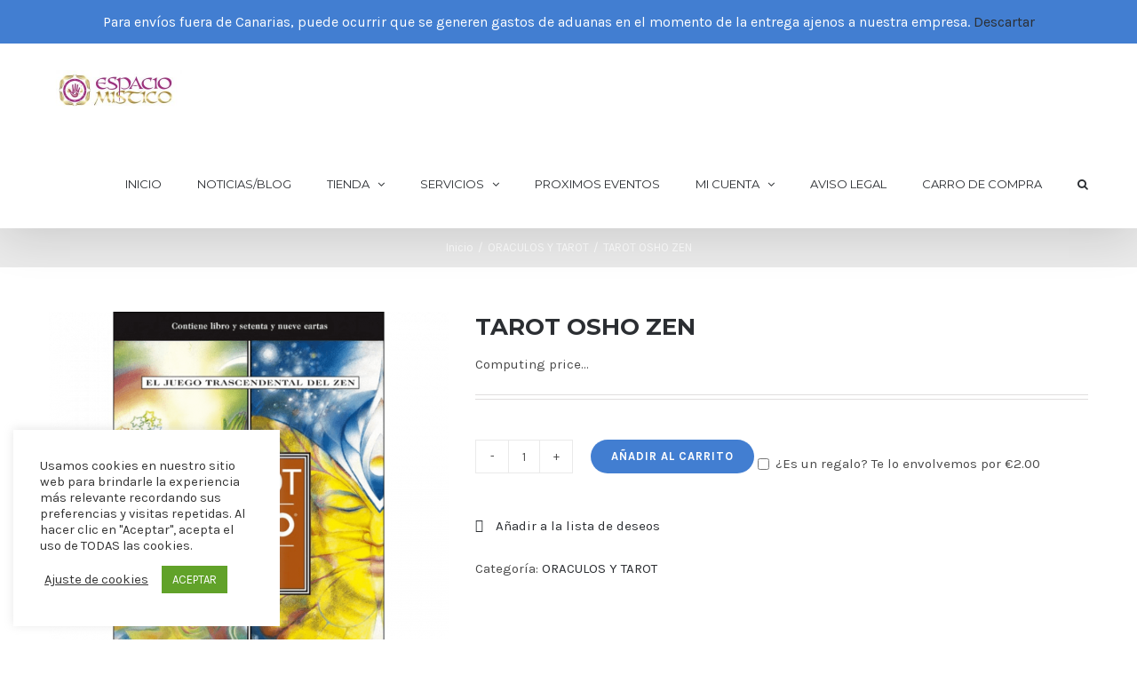

--- FILE ---
content_type: text/html; charset=UTF-8
request_url: https://espaciomisticotenerife.es/producto/tarot-osho-zen
body_size: 42111
content:
<!DOCTYPE html>
<html class="avada-html-layout-wide avada-html-header-position-top" lang="es" prefix="og: http://ogp.me/ns# fb: http://ogp.me/ns/fb#">
<head>
	<meta http-equiv="X-UA-Compatible" content="IE=edge" />
	<meta http-equiv="Content-Type" content="text/html; charset=utf-8"/>
	<meta name="viewport" content="width=device-width, initial-scale=1" />
					<script>document.documentElement.className = document.documentElement.className + ' yes-js js_active js'</script>
				    <script>
    (function(d){
      var js, id = 'powr-js', ref = d.getElementsByTagName('script')[0];
      if (d.getElementById(id)) {return;}
      js = d.createElement('script'); js.id = id; js.async = true;
      js.src = '//www.powr.io/powr.js?external-type=wordpress';
      js.setAttribute('powr-token','bqAKC20Yaq1617034698');
      ref.parentNode.insertBefore(js, ref);
    }(document));
    </script>
    <meta name='robots' content='index, follow, max-image-preview:large, max-snippet:-1, max-video-preview:-1' />
<meta property="og:title" content="TAROT OSHO ZEN"/>
<meta property="og:description" content="La existencia del tarot se remonta a hace miles de años, desde el Antiguo Egipto o, tal vez, incluso antes. No obstante, su primer uso conocido data de la Edad"/>
<meta property="og:image" content="https://espaciomisticotenerife.es/wp-content/uploads/2021/03/shopping.png"/>
<meta property="og:image:width" content="640"/>
<meta property="og:image:height" content="640"/>
<meta property="og:image:type" content="image/png"/>
<meta property="og:type" content="article"/>
<meta property="og:article:published_time" content="2021-03-23 19:11:01"/>
<meta property="og:article:modified_time" content="2021-03-23 19:11:02"/>
<meta name="twitter:card" content="summary">
<meta name="twitter:title" content="TAROT OSHO ZEN"/>
<meta name="twitter:description" content="La existencia del tarot se remonta a hace miles de años, desde el Antiguo Egipto o, tal vez, incluso antes. No obstante, su primer uso conocido data de la Edad"/>
<meta name="twitter:image" content="https://espaciomisticotenerife.es/wp-content/uploads/2021/03/shopping.png"/>
<meta name="author" content="Jose1980"/>

	<!-- This site is optimized with the Yoast SEO plugin v21.3 - https://yoast.com/wordpress/plugins/seo/ -->
	<title>TAROT OSHO ZEN - Espacio Místico</title>
	<meta name="description" content="La existencia del tarot se remonta a hace miles de años, desde el Antiguo Egipto o, tal vez, incluso antes." />
	<link rel="canonical" href="https://espaciomisticotenerife.es/producto/tarot-osho-zen" />
	<meta property="og:url" content="https://espaciomisticotenerife.es/producto/tarot-osho-zen" />
	<meta property="og:site_name" content="Espacio Místico" />
	<meta property="article:modified_time" content="2021-03-23T19:11:02+00:00" />
	<meta property="og:image" content="https://espaciomisticotenerife.es/wp-content/uploads/2021/03/shopping.png" />
	<meta property="og:image:width" content="640" />
	<meta property="og:image:height" content="640" />
	<meta property="og:image:type" content="image/png" />
	<meta name="twitter:label1" content="Tiempo de lectura" />
	<meta name="twitter:data1" content="2 minutos" />
	<script type="application/ld+json" class="yoast-schema-graph">{"@context":"https://schema.org","@graph":[{"@type":"WebPage","@id":"https://espaciomisticotenerife.es/producto/tarot-osho-zen","url":"https://espaciomisticotenerife.es/producto/tarot-osho-zen","name":"TAROT OSHO ZEN - Espacio Místico","isPartOf":{"@id":"https://espaciomisticotenerife.es/#website"},"primaryImageOfPage":{"@id":"https://espaciomisticotenerife.es/producto/tarot-osho-zen#primaryimage"},"image":{"@id":"https://espaciomisticotenerife.es/producto/tarot-osho-zen#primaryimage"},"thumbnailUrl":"https://espaciomisticotenerife.es/wp-content/uploads/2021/03/shopping.png","datePublished":"2021-03-23T19:11:01+00:00","dateModified":"2021-03-23T19:11:02+00:00","description":"La existencia del tarot se remonta a hace miles de años, desde el Antiguo Egipto o, tal vez, incluso antes.","breadcrumb":{"@id":"https://espaciomisticotenerife.es/producto/tarot-osho-zen#breadcrumb"},"inLanguage":"es","potentialAction":[{"@type":"ReadAction","target":["https://espaciomisticotenerife.es/producto/tarot-osho-zen"]}]},{"@type":"ImageObject","inLanguage":"es","@id":"https://espaciomisticotenerife.es/producto/tarot-osho-zen#primaryimage","url":"https://espaciomisticotenerife.es/wp-content/uploads/2021/03/shopping.png","contentUrl":"https://espaciomisticotenerife.es/wp-content/uploads/2021/03/shopping.png","width":640,"height":640},{"@type":"BreadcrumbList","@id":"https://espaciomisticotenerife.es/producto/tarot-osho-zen#breadcrumb","itemListElement":[{"@type":"ListItem","position":1,"name":"Portada","item":"https://espaciomisticotenerife.es/"},{"@type":"ListItem","position":2,"name":"Página de la tienda","item":"https://espaciomisticotenerife.es/shop-full-width"},{"@type":"ListItem","position":3,"name":"TAROT OSHO ZEN"}]},{"@type":"WebSite","@id":"https://espaciomisticotenerife.es/#website","url":"https://espaciomisticotenerife.es/","name":"Espacio Místico","description":"Un espacio para todos","potentialAction":[{"@type":"SearchAction","target":{"@type":"EntryPoint","urlTemplate":"https://espaciomisticotenerife.es/?s={search_term_string}"},"query-input":"required name=search_term_string"}],"inLanguage":"es"}]}</script>
	<!-- / Yoast SEO plugin. -->


<link rel='dns-prefetch' href='//www.powr.io' />
<link rel='dns-prefetch' href='//js.hs-scripts.com' />
<link rel="alternate" type="application/rss+xml" title="Espacio Místico &raquo; Feed" href="https://espaciomisticotenerife.es/feed" />
<link rel="alternate" type="application/rss+xml" title="Espacio Místico &raquo; Feed de los comentarios" href="https://espaciomisticotenerife.es/comments/feed" />
<link rel="alternate" type="text/calendar" title="Espacio Místico &raquo; iCal Feed" href="https://espaciomisticotenerife.es/events/?ical=1" />
		
		
		
		
		
		<link rel="alternate" type="application/rss+xml" title="Espacio Místico &raquo; Comentario TAROT OSHO ZEN del feed" href="https://espaciomisticotenerife.es/producto/tarot-osho-zen/feed" />

		<meta property="og:title" content="TAROT OSHO ZEN"/>
		<meta property="og:type" content="article"/>
		<meta property="og:url" content="https://espaciomisticotenerife.es/producto/tarot-osho-zen"/>
		<meta property="og:site_name" content="Espacio Místico"/>
		<meta property="og:description" content="La existencia del tarot se remonta a hace miles de años, desde el Antiguo Egipto o, tal vez, incluso antes. No obstante, su primer uso conocido data de la Edad Media: en aquellos tiempos turbulentos, sus imágenes se utilizaron a modo de códigos para transmitir las enseñanzas de las Escuelas de Misterio Medievales.

Con el tiempo,"/>

									<meta property="og:image" content="https://espaciomisticotenerife.es/wp-content/uploads/2021/03/shopping.png"/>
							<script type="text/javascript">
window._wpemojiSettings = {"baseUrl":"https:\/\/s.w.org\/images\/core\/emoji\/14.0.0\/72x72\/","ext":".png","svgUrl":"https:\/\/s.w.org\/images\/core\/emoji\/14.0.0\/svg\/","svgExt":".svg","source":{"concatemoji":"https:\/\/espaciomisticotenerife.es\/wp-includes\/js\/wp-emoji-release.min.js?ver=6.3.1"}};
/*! This file is auto-generated */
!function(i,n){var o,s,e;function c(e){try{var t={supportTests:e,timestamp:(new Date).valueOf()};sessionStorage.setItem(o,JSON.stringify(t))}catch(e){}}function p(e,t,n){e.clearRect(0,0,e.canvas.width,e.canvas.height),e.fillText(t,0,0);var t=new Uint32Array(e.getImageData(0,0,e.canvas.width,e.canvas.height).data),r=(e.clearRect(0,0,e.canvas.width,e.canvas.height),e.fillText(n,0,0),new Uint32Array(e.getImageData(0,0,e.canvas.width,e.canvas.height).data));return t.every(function(e,t){return e===r[t]})}function u(e,t,n){switch(t){case"flag":return n(e,"\ud83c\udff3\ufe0f\u200d\u26a7\ufe0f","\ud83c\udff3\ufe0f\u200b\u26a7\ufe0f")?!1:!n(e,"\ud83c\uddfa\ud83c\uddf3","\ud83c\uddfa\u200b\ud83c\uddf3")&&!n(e,"\ud83c\udff4\udb40\udc67\udb40\udc62\udb40\udc65\udb40\udc6e\udb40\udc67\udb40\udc7f","\ud83c\udff4\u200b\udb40\udc67\u200b\udb40\udc62\u200b\udb40\udc65\u200b\udb40\udc6e\u200b\udb40\udc67\u200b\udb40\udc7f");case"emoji":return!n(e,"\ud83e\udef1\ud83c\udffb\u200d\ud83e\udef2\ud83c\udfff","\ud83e\udef1\ud83c\udffb\u200b\ud83e\udef2\ud83c\udfff")}return!1}function f(e,t,n){var r="undefined"!=typeof WorkerGlobalScope&&self instanceof WorkerGlobalScope?new OffscreenCanvas(300,150):i.createElement("canvas"),a=r.getContext("2d",{willReadFrequently:!0}),o=(a.textBaseline="top",a.font="600 32px Arial",{});return e.forEach(function(e){o[e]=t(a,e,n)}),o}function t(e){var t=i.createElement("script");t.src=e,t.defer=!0,i.head.appendChild(t)}"undefined"!=typeof Promise&&(o="wpEmojiSettingsSupports",s=["flag","emoji"],n.supports={everything:!0,everythingExceptFlag:!0},e=new Promise(function(e){i.addEventListener("DOMContentLoaded",e,{once:!0})}),new Promise(function(t){var n=function(){try{var e=JSON.parse(sessionStorage.getItem(o));if("object"==typeof e&&"number"==typeof e.timestamp&&(new Date).valueOf()<e.timestamp+604800&&"object"==typeof e.supportTests)return e.supportTests}catch(e){}return null}();if(!n){if("undefined"!=typeof Worker&&"undefined"!=typeof OffscreenCanvas&&"undefined"!=typeof URL&&URL.createObjectURL&&"undefined"!=typeof Blob)try{var e="postMessage("+f.toString()+"("+[JSON.stringify(s),u.toString(),p.toString()].join(",")+"));",r=new Blob([e],{type:"text/javascript"}),a=new Worker(URL.createObjectURL(r),{name:"wpTestEmojiSupports"});return void(a.onmessage=function(e){c(n=e.data),a.terminate(),t(n)})}catch(e){}c(n=f(s,u,p))}t(n)}).then(function(e){for(var t in e)n.supports[t]=e[t],n.supports.everything=n.supports.everything&&n.supports[t],"flag"!==t&&(n.supports.everythingExceptFlag=n.supports.everythingExceptFlag&&n.supports[t]);n.supports.everythingExceptFlag=n.supports.everythingExceptFlag&&!n.supports.flag,n.DOMReady=!1,n.readyCallback=function(){n.DOMReady=!0}}).then(function(){return e}).then(function(){var e;n.supports.everything||(n.readyCallback(),(e=n.source||{}).concatemoji?t(e.concatemoji):e.wpemoji&&e.twemoji&&(t(e.twemoji),t(e.wpemoji)))}))}((window,document),window._wpemojiSettings);
</script>
<style type="text/css">
img.wp-smiley,
img.emoji {
	display: inline !important;
	border: none !important;
	box-shadow: none !important;
	height: 1em !important;
	width: 1em !important;
	margin: 0 0.07em !important;
	vertical-align: -0.1em !important;
	background: none !important;
	padding: 0 !important;
}
</style>
	<link rel='stylesheet' id='linearicons-css' href='https://espaciomisticotenerife.es/wp-content/plugins/martfury-addons/assets/css/linearicons.min.css?ver=1.0.0' type='text/css' media='all' />
<link rel='stylesheet' id='layerslider-css' href='https://espaciomisticotenerife.es/wp-content/plugins/LayerSlider/assets/static/layerslider/css/layerslider.css?ver=6.11.8' type='text/css' media='all' />
<link rel='stylesheet' id='sweetalert2-css' href='https://espaciomisticotenerife.es/wp-content/plugins/user-registration/assets/css/sweetalert2/sweetalert2.min.css?ver=10.16.7' type='text/css' media='all' />
<link rel='stylesheet' id='user-registration-general-css' href='https://espaciomisticotenerife.es/wp-content/plugins/user-registration/assets/css/user-registration.css?ver=3.0.4.1' type='text/css' media='all' />
<link rel='stylesheet' id='user-registration-smallscreen-css' href='https://espaciomisticotenerife.es/wp-content/plugins/user-registration/assets/css/user-registration-smallscreen.css?ver=3.0.4.1' type='text/css' media='only screen and (max-width: 768px)' />
<link rel='stylesheet' id='user-registration-my-account-layout-css' href='https://espaciomisticotenerife.es/wp-content/plugins/user-registration/assets/css/my-account-layout.css?ver=3.0.4.1' type='text/css' media='all' />
<link rel='stylesheet' id='dashicons-css' href='https://espaciomisticotenerife.es/wp-includes/css/dashicons.min.css?ver=6.3.1' type='text/css' media='all' />
<style id='dashicons-inline-css' type='text/css'>
[data-font="Dashicons"]:before {font-family: 'Dashicons' !important;content: attr(data-icon) !important;speak: none !important;font-weight: normal !important;font-variant: normal !important;text-transform: none !important;line-height: 1 !important;font-style: normal !important;-webkit-font-smoothing: antialiased !important;-moz-osx-font-smoothing: grayscale !important;}
</style>
<link rel='stylesheet' id='wc-blocks-vendors-style-css' href='https://espaciomisticotenerife.es/wp-content/plugins/woocommerce/packages/woocommerce-blocks/build/wc-blocks-vendors-style.css?ver=10.9.3' type='text/css' media='all' />
<link rel='stylesheet' id='wc-all-blocks-style-css' href='https://espaciomisticotenerife.es/wp-content/plugins/woocommerce/packages/woocommerce-blocks/build/wc-all-blocks-style.css?ver=10.9.3' type='text/css' media='all' />
<link rel='stylesheet' id='jquery-selectBox-css' href='https://espaciomisticotenerife.es/wp-content/plugins/yith-woocommerce-wishlist/assets/css/jquery.selectBox.css?ver=1.2.0' type='text/css' media='all' />
<link rel='stylesheet' id='yith-wcwl-font-awesome-css' href='https://espaciomisticotenerife.es/wp-content/plugins/yith-woocommerce-wishlist/assets/css/font-awesome.css?ver=4.7.0' type='text/css' media='all' />
<link rel='stylesheet' id='woocommerce_prettyPhoto_css-css' href='//espaciomisticotenerife.es/wp-content/plugins/woocommerce/assets/css/prettyPhoto.css?ver=3.1.6' type='text/css' media='all' />
<link rel='stylesheet' id='yith-wcwl-main-css' href='https://espaciomisticotenerife.es/wp-content/plugins/yith-woocommerce-wishlist/assets/css/style.css?ver=3.25.0' type='text/css' media='all' />
<style id='yith-wcwl-main-inline-css' type='text/css'>
.yith-wcwl-share li a{color: #FFFFFF;}.yith-wcwl-share li a:hover{color: #FFFFFF;}.yith-wcwl-share a.facebook{background: #39599E; background-color: #39599E;}.yith-wcwl-share a.facebook:hover{background: #595A5A; background-color: #595A5A;}.yith-wcwl-share a.twitter{background: #45AFE2; background-color: #45AFE2;}.yith-wcwl-share a.twitter:hover{background: #595A5A; background-color: #595A5A;}.yith-wcwl-share a.pinterest{background: #AB2E31; background-color: #AB2E31;}.yith-wcwl-share a.pinterest:hover{background: #595A5A; background-color: #595A5A;}.yith-wcwl-share a.email{background: #FBB102; background-color: #FBB102;}.yith-wcwl-share a.email:hover{background: #595A5A; background-color: #595A5A;}.yith-wcwl-share a.whatsapp{background: #00A901; background-color: #00A901;}.yith-wcwl-share a.whatsapp:hover{background: #595A5A; background-color: #595A5A;}
</style>
<link rel='stylesheet' id='wp-components-css' href='https://espaciomisticotenerife.es/wp-includes/css/dist/components/style.min.css?ver=6.3.1' type='text/css' media='all' />
<link rel='stylesheet' id='wp-block-editor-css' href='https://espaciomisticotenerife.es/wp-includes/css/dist/block-editor/style.min.css?ver=6.3.1' type='text/css' media='all' />
<link rel='stylesheet' id='wp-reusable-blocks-css' href='https://espaciomisticotenerife.es/wp-includes/css/dist/reusable-blocks/style.min.css?ver=6.3.1' type='text/css' media='all' />
<link rel='stylesheet' id='wp-editor-css' href='https://espaciomisticotenerife.es/wp-includes/css/dist/editor/style.min.css?ver=6.3.1' type='text/css' media='all' />
<link rel='stylesheet' id='powrful_pack-style-css-css' href='https://espaciomisticotenerife.es/wp-content/plugins/powr-pack/dist/blocks.style.build.css?ver=6.3.1' type='text/css' media='all' />
<style id='classic-theme-styles-inline-css' type='text/css'>
/*! This file is auto-generated */
.wp-block-button__link{color:#fff;background-color:#32373c;border-radius:9999px;box-shadow:none;text-decoration:none;padding:calc(.667em + 2px) calc(1.333em + 2px);font-size:1.125em}.wp-block-file__button{background:#32373c;color:#fff;text-decoration:none}
</style>
<style id='global-styles-inline-css' type='text/css'>
body{--wp--preset--color--black: #000000;--wp--preset--color--cyan-bluish-gray: #abb8c3;--wp--preset--color--white: #ffffff;--wp--preset--color--pale-pink: #f78da7;--wp--preset--color--vivid-red: #cf2e2e;--wp--preset--color--luminous-vivid-orange: #ff6900;--wp--preset--color--luminous-vivid-amber: #fcb900;--wp--preset--color--light-green-cyan: #7bdcb5;--wp--preset--color--vivid-green-cyan: #00d084;--wp--preset--color--pale-cyan-blue: #8ed1fc;--wp--preset--color--vivid-cyan-blue: #0693e3;--wp--preset--color--vivid-purple: #9b51e0;--wp--preset--gradient--vivid-cyan-blue-to-vivid-purple: linear-gradient(135deg,rgba(6,147,227,1) 0%,rgb(155,81,224) 100%);--wp--preset--gradient--light-green-cyan-to-vivid-green-cyan: linear-gradient(135deg,rgb(122,220,180) 0%,rgb(0,208,130) 100%);--wp--preset--gradient--luminous-vivid-amber-to-luminous-vivid-orange: linear-gradient(135deg,rgba(252,185,0,1) 0%,rgba(255,105,0,1) 100%);--wp--preset--gradient--luminous-vivid-orange-to-vivid-red: linear-gradient(135deg,rgba(255,105,0,1) 0%,rgb(207,46,46) 100%);--wp--preset--gradient--very-light-gray-to-cyan-bluish-gray: linear-gradient(135deg,rgb(238,238,238) 0%,rgb(169,184,195) 100%);--wp--preset--gradient--cool-to-warm-spectrum: linear-gradient(135deg,rgb(74,234,220) 0%,rgb(151,120,209) 20%,rgb(207,42,186) 40%,rgb(238,44,130) 60%,rgb(251,105,98) 80%,rgb(254,248,76) 100%);--wp--preset--gradient--blush-light-purple: linear-gradient(135deg,rgb(255,206,236) 0%,rgb(152,150,240) 100%);--wp--preset--gradient--blush-bordeaux: linear-gradient(135deg,rgb(254,205,165) 0%,rgb(254,45,45) 50%,rgb(107,0,62) 100%);--wp--preset--gradient--luminous-dusk: linear-gradient(135deg,rgb(255,203,112) 0%,rgb(199,81,192) 50%,rgb(65,88,208) 100%);--wp--preset--gradient--pale-ocean: linear-gradient(135deg,rgb(255,245,203) 0%,rgb(182,227,212) 50%,rgb(51,167,181) 100%);--wp--preset--gradient--electric-grass: linear-gradient(135deg,rgb(202,248,128) 0%,rgb(113,206,126) 100%);--wp--preset--gradient--midnight: linear-gradient(135deg,rgb(2,3,129) 0%,rgb(40,116,252) 100%);--wp--preset--font-size--small: 11.25px;--wp--preset--font-size--medium: 20px;--wp--preset--font-size--large: 22.5px;--wp--preset--font-size--x-large: 42px;--wp--preset--font-size--normal: 15px;--wp--preset--font-size--xlarge: 30px;--wp--preset--font-size--huge: 45px;--wp--preset--spacing--20: 0.44rem;--wp--preset--spacing--30: 0.67rem;--wp--preset--spacing--40: 1rem;--wp--preset--spacing--50: 1.5rem;--wp--preset--spacing--60: 2.25rem;--wp--preset--spacing--70: 3.38rem;--wp--preset--spacing--80: 5.06rem;--wp--preset--shadow--natural: 6px 6px 9px rgba(0, 0, 0, 0.2);--wp--preset--shadow--deep: 12px 12px 50px rgba(0, 0, 0, 0.4);--wp--preset--shadow--sharp: 6px 6px 0px rgba(0, 0, 0, 0.2);--wp--preset--shadow--outlined: 6px 6px 0px -3px rgba(255, 255, 255, 1), 6px 6px rgba(0, 0, 0, 1);--wp--preset--shadow--crisp: 6px 6px 0px rgba(0, 0, 0, 1);}:where(.is-layout-flex){gap: 0.5em;}:where(.is-layout-grid){gap: 0.5em;}body .is-layout-flow > .alignleft{float: left;margin-inline-start: 0;margin-inline-end: 2em;}body .is-layout-flow > .alignright{float: right;margin-inline-start: 2em;margin-inline-end: 0;}body .is-layout-flow > .aligncenter{margin-left: auto !important;margin-right: auto !important;}body .is-layout-constrained > .alignleft{float: left;margin-inline-start: 0;margin-inline-end: 2em;}body .is-layout-constrained > .alignright{float: right;margin-inline-start: 2em;margin-inline-end: 0;}body .is-layout-constrained > .aligncenter{margin-left: auto !important;margin-right: auto !important;}body .is-layout-constrained > :where(:not(.alignleft):not(.alignright):not(.alignfull)){max-width: var(--wp--style--global--content-size);margin-left: auto !important;margin-right: auto !important;}body .is-layout-constrained > .alignwide{max-width: var(--wp--style--global--wide-size);}body .is-layout-flex{display: flex;}body .is-layout-flex{flex-wrap: wrap;align-items: center;}body .is-layout-flex > *{margin: 0;}body .is-layout-grid{display: grid;}body .is-layout-grid > *{margin: 0;}:where(.wp-block-columns.is-layout-flex){gap: 2em;}:where(.wp-block-columns.is-layout-grid){gap: 2em;}:where(.wp-block-post-template.is-layout-flex){gap: 1.25em;}:where(.wp-block-post-template.is-layout-grid){gap: 1.25em;}.has-black-color{color: var(--wp--preset--color--black) !important;}.has-cyan-bluish-gray-color{color: var(--wp--preset--color--cyan-bluish-gray) !important;}.has-white-color{color: var(--wp--preset--color--white) !important;}.has-pale-pink-color{color: var(--wp--preset--color--pale-pink) !important;}.has-vivid-red-color{color: var(--wp--preset--color--vivid-red) !important;}.has-luminous-vivid-orange-color{color: var(--wp--preset--color--luminous-vivid-orange) !important;}.has-luminous-vivid-amber-color{color: var(--wp--preset--color--luminous-vivid-amber) !important;}.has-light-green-cyan-color{color: var(--wp--preset--color--light-green-cyan) !important;}.has-vivid-green-cyan-color{color: var(--wp--preset--color--vivid-green-cyan) !important;}.has-pale-cyan-blue-color{color: var(--wp--preset--color--pale-cyan-blue) !important;}.has-vivid-cyan-blue-color{color: var(--wp--preset--color--vivid-cyan-blue) !important;}.has-vivid-purple-color{color: var(--wp--preset--color--vivid-purple) !important;}.has-black-background-color{background-color: var(--wp--preset--color--black) !important;}.has-cyan-bluish-gray-background-color{background-color: var(--wp--preset--color--cyan-bluish-gray) !important;}.has-white-background-color{background-color: var(--wp--preset--color--white) !important;}.has-pale-pink-background-color{background-color: var(--wp--preset--color--pale-pink) !important;}.has-vivid-red-background-color{background-color: var(--wp--preset--color--vivid-red) !important;}.has-luminous-vivid-orange-background-color{background-color: var(--wp--preset--color--luminous-vivid-orange) !important;}.has-luminous-vivid-amber-background-color{background-color: var(--wp--preset--color--luminous-vivid-amber) !important;}.has-light-green-cyan-background-color{background-color: var(--wp--preset--color--light-green-cyan) !important;}.has-vivid-green-cyan-background-color{background-color: var(--wp--preset--color--vivid-green-cyan) !important;}.has-pale-cyan-blue-background-color{background-color: var(--wp--preset--color--pale-cyan-blue) !important;}.has-vivid-cyan-blue-background-color{background-color: var(--wp--preset--color--vivid-cyan-blue) !important;}.has-vivid-purple-background-color{background-color: var(--wp--preset--color--vivid-purple) !important;}.has-black-border-color{border-color: var(--wp--preset--color--black) !important;}.has-cyan-bluish-gray-border-color{border-color: var(--wp--preset--color--cyan-bluish-gray) !important;}.has-white-border-color{border-color: var(--wp--preset--color--white) !important;}.has-pale-pink-border-color{border-color: var(--wp--preset--color--pale-pink) !important;}.has-vivid-red-border-color{border-color: var(--wp--preset--color--vivid-red) !important;}.has-luminous-vivid-orange-border-color{border-color: var(--wp--preset--color--luminous-vivid-orange) !important;}.has-luminous-vivid-amber-border-color{border-color: var(--wp--preset--color--luminous-vivid-amber) !important;}.has-light-green-cyan-border-color{border-color: var(--wp--preset--color--light-green-cyan) !important;}.has-vivid-green-cyan-border-color{border-color: var(--wp--preset--color--vivid-green-cyan) !important;}.has-pale-cyan-blue-border-color{border-color: var(--wp--preset--color--pale-cyan-blue) !important;}.has-vivid-cyan-blue-border-color{border-color: var(--wp--preset--color--vivid-cyan-blue) !important;}.has-vivid-purple-border-color{border-color: var(--wp--preset--color--vivid-purple) !important;}.has-vivid-cyan-blue-to-vivid-purple-gradient-background{background: var(--wp--preset--gradient--vivid-cyan-blue-to-vivid-purple) !important;}.has-light-green-cyan-to-vivid-green-cyan-gradient-background{background: var(--wp--preset--gradient--light-green-cyan-to-vivid-green-cyan) !important;}.has-luminous-vivid-amber-to-luminous-vivid-orange-gradient-background{background: var(--wp--preset--gradient--luminous-vivid-amber-to-luminous-vivid-orange) !important;}.has-luminous-vivid-orange-to-vivid-red-gradient-background{background: var(--wp--preset--gradient--luminous-vivid-orange-to-vivid-red) !important;}.has-very-light-gray-to-cyan-bluish-gray-gradient-background{background: var(--wp--preset--gradient--very-light-gray-to-cyan-bluish-gray) !important;}.has-cool-to-warm-spectrum-gradient-background{background: var(--wp--preset--gradient--cool-to-warm-spectrum) !important;}.has-blush-light-purple-gradient-background{background: var(--wp--preset--gradient--blush-light-purple) !important;}.has-blush-bordeaux-gradient-background{background: var(--wp--preset--gradient--blush-bordeaux) !important;}.has-luminous-dusk-gradient-background{background: var(--wp--preset--gradient--luminous-dusk) !important;}.has-pale-ocean-gradient-background{background: var(--wp--preset--gradient--pale-ocean) !important;}.has-electric-grass-gradient-background{background: var(--wp--preset--gradient--electric-grass) !important;}.has-midnight-gradient-background{background: var(--wp--preset--gradient--midnight) !important;}.has-small-font-size{font-size: var(--wp--preset--font-size--small) !important;}.has-medium-font-size{font-size: var(--wp--preset--font-size--medium) !important;}.has-large-font-size{font-size: var(--wp--preset--font-size--large) !important;}.has-x-large-font-size{font-size: var(--wp--preset--font-size--x-large) !important;}
.wp-block-navigation a:where(:not(.wp-element-button)){color: inherit;}
:where(.wp-block-post-template.is-layout-flex){gap: 1.25em;}:where(.wp-block-post-template.is-layout-grid){gap: 1.25em;}
:where(.wp-block-columns.is-layout-flex){gap: 2em;}:where(.wp-block-columns.is-layout-grid){gap: 2em;}
.wp-block-pullquote{font-size: 1.5em;line-height: 1.6;}
</style>
<link rel='stylesheet' id='cookie-law-info-css' href='https://espaciomisticotenerife.es/wp-content/plugins/cookie-law-info/legacy/public/css/cookie-law-info-public.css?ver=3.1.4' type='text/css' media='all' />
<link rel='stylesheet' id='cookie-law-info-gdpr-css' href='https://espaciomisticotenerife.es/wp-content/plugins/cookie-law-info/legacy/public/css/cookie-law-info-gdpr.css?ver=3.1.4' type='text/css' media='all' />
<link rel='stylesheet' id='ptmcw-main-css-css' href='https://espaciomisticotenerife.es/wp-content/plugins/proteusthemes-mailchimp-widget/assets/css/main.css?ver=1.0.3' type='text/css' media='all' />
<link rel='stylesheet' id='rs-plugin-settings-css' href='https://espaciomisticotenerife.es/wp-content/plugins/revslider/public/assets/css/rs6.css?ver=6.4.8' type='text/css' media='all' />
<style id='rs-plugin-settings-inline-css' type='text/css'>
#rs-demo-id {}
</style>
<link rel='stylesheet' id='uaf_client_css-css' href='https://espaciomisticotenerife.es/wp-content/uploads/useanyfont/uaf.css?ver=1675269774' type='text/css' media='all' />
<link rel='stylesheet' id='woo-dynamic-pricing-discounts-with-ai-css' href='https://espaciomisticotenerife.es/wp-content/plugins/woo-dynamic-pricing-discounts-with-ai/public/css/rtwwdpd-woo-dynamic-pricing-discounts-with-ai-public.css?ver=1.6.3' type='text/css' media='all' />
<style id='woocommerce-inline-inline-css' type='text/css'>
.woocommerce form .form-row .required { visibility: visible; }
</style>
<link rel='stylesheet' id='woo-variation-swatches-css' href='https://espaciomisticotenerife.es/wp-content/plugins/woo-variation-swatches/assets/css/frontend.min.css?ver=1693932055' type='text/css' media='all' />
<style id='woo-variation-swatches-inline-css' type='text/css'>
:root {
--wvs-tick:url("data:image/svg+xml;utf8,%3Csvg filter='drop-shadow(0px 0px 2px rgb(0 0 0 / .8))' xmlns='http://www.w3.org/2000/svg'  viewBox='0 0 30 30'%3E%3Cpath fill='none' stroke='%23ffffff' stroke-linecap='round' stroke-linejoin='round' stroke-width='4' d='M4 16L11 23 27 7'/%3E%3C/svg%3E");

--wvs-cross:url("data:image/svg+xml;utf8,%3Csvg filter='drop-shadow(0px 0px 5px rgb(255 255 255 / .6))' xmlns='http://www.w3.org/2000/svg' width='72px' height='72px' viewBox='0 0 24 24'%3E%3Cpath fill='none' stroke='%23ff0000' stroke-linecap='round' stroke-width='0.6' d='M5 5L19 19M19 5L5 19'/%3E%3C/svg%3E");
--wvs-single-product-item-width:30px;
--wvs-single-product-item-height:30px;
--wvs-single-product-item-font-size:16px}
</style>
<link rel='stylesheet' id='yith_ywdpd_frontend-css' href='https://espaciomisticotenerife.es/wp-content/plugins/yith-woocommerce-dynamic-pricing-and-discounts-premium/assets/css/frontend.css?ver=2.1.5' type='text/css' media='all' />
<link rel='stylesheet' id='avada-stylesheet-css' href='https://espaciomisticotenerife.es/wp-content/themes/Avada/assets/css/style.min.css?ver=7.1.1' type='text/css' media='all' />
<!--[if IE]>
<link rel='stylesheet' id='avada-IE-css' href='https://espaciomisticotenerife.es/wp-content/themes/Avada/assets/css/ie.min.css?ver=7.1.1' type='text/css' media='all' />
<style id='avada-IE-inline-css' type='text/css'>
.avada-select-parent .select-arrow{background-color:#ffffff}
.select-arrow{background-color:#ffffff}
</style>
<![endif]-->
<link rel='stylesheet' id='flexible-shipping-free-shipping-css' href='https://espaciomisticotenerife.es/wp-content/plugins/flexible-shipping/assets/dist/css/free-shipping.css?ver=4.22.0.2' type='text/css' media='all' />
<link rel='stylesheet' id='tawcvs-frontend-css' href='https://espaciomisticotenerife.es/wp-content/plugins/variation-swatches-for-woocommerce-pro/assets/css/frontend.css?ver=20171128' type='text/css' media='all' />
<style id='tawcvs-frontend-inline-css' type='text/css'>
.tawcvs-swatches .swatch { width: 30px; height: 30px; }
</style>
<link rel='stylesheet' id='fusion-dynamic-css-css' href='https://espaciomisticotenerife.es/wp-content/uploads/fusion-styles/120e2c48a75c08734fee1193372fd6ea.min.css?ver=3.1.1' type='text/css' media='all' />
<link rel='stylesheet' id='wp-featherlight-css' href='https://espaciomisticotenerife.es/wp-content/plugins/wp-featherlight/css/wp-featherlight.min.css?ver=1.3.4' type='text/css' media='all' />
<link rel='stylesheet' id='ywdpd_owl_theme-css' href='https://espaciomisticotenerife.es/wp-content/plugins/yith-woocommerce-dynamic-pricing-and-discounts-premium/assets/css/owl/owl.carousel.min.css?ver=2.1.5' type='text/css' media='all' />
<link rel='stylesheet' id='ywdpd_owl-css' href='https://espaciomisticotenerife.es/wp-content/plugins/yith-woocommerce-dynamic-pricing-and-discounts-premium/assets/css/owl/owl.carousel.min.css?ver=2.1.5' type='text/css' media='all' />
<script type="text/template" id="tmpl-variation-template">
	<div class="woocommerce-variation-description">{{{ data.variation.variation_description }}}</div>
	<div class="woocommerce-variation-price">{{{ data.variation.price_html }}}</div>
	<div class="woocommerce-variation-availability">{{{ data.variation.availability_html }}}</div>
</script>
<script type="text/template" id="tmpl-unavailable-variation-template">
	<p>Lo siento, este producto no está disponible. Por favor, elige otra combinación.</p>
</script>
<script type='text/javascript' src='https://espaciomisticotenerife.es/wp-includes/js/jquery/jquery.min.js?ver=3.7.0' id='jquery-core-js'></script>
<script type='text/javascript' src='https://espaciomisticotenerife.es/wp-includes/js/jquery/jquery-migrate.min.js?ver=3.4.1' id='jquery-migrate-js'></script>
<script type='text/javascript' id='layerslider-utils-js-extra'>
/* <![CDATA[ */
var LS_Meta = {"v":"6.11.8","fixGSAP":"1"};
/* ]]> */
</script>
<script type='text/javascript' src='https://espaciomisticotenerife.es/wp-content/plugins/LayerSlider/assets/static/layerslider/js/layerslider.utils.js?ver=6.11.8' id='layerslider-utils-js'></script>
<script type='text/javascript' src='https://espaciomisticotenerife.es/wp-content/plugins/LayerSlider/assets/static/layerslider/js/layerslider.kreaturamedia.jquery.js?ver=6.11.8' id='layerslider-js'></script>
<script type='text/javascript' src='https://espaciomisticotenerife.es/wp-content/plugins/LayerSlider/assets/static/layerslider/js/layerslider.transitions.js?ver=6.11.8' id='layerslider-transitions-js'></script>
<script type='text/javascript' src='//www.powr.io/powr.js?external-type=wordpress&#038;ver=6.3.1' id='powr-js-js'></script>
<script type='text/javascript' id='cookie-law-info-js-extra'>
/* <![CDATA[ */
var Cli_Data = {"nn_cookie_ids":[],"cookielist":[],"non_necessary_cookies":[],"ccpaEnabled":"","ccpaRegionBased":"","ccpaBarEnabled":"","strictlyEnabled":["necessary","obligatoire"],"ccpaType":"gdpr","js_blocking":"1","custom_integration":"","triggerDomRefresh":"","secure_cookies":""};
var cli_cookiebar_settings = {"animate_speed_hide":"500","animate_speed_show":"500","background":"#FFF","border":"#b1a6a6c2","border_on":"","button_1_button_colour":"#61a229","button_1_button_hover":"#4e8221","button_1_link_colour":"#fff","button_1_as_button":"1","button_1_new_win":"","button_2_button_colour":"#333","button_2_button_hover":"#292929","button_2_link_colour":"#444","button_2_as_button":"","button_2_hidebar":"","button_3_button_colour":"#3566bb","button_3_button_hover":"#2a5296","button_3_link_colour":"#fff","button_3_as_button":"1","button_3_new_win":"","button_4_button_colour":"#000","button_4_button_hover":"#000000","button_4_link_colour":"#333333","button_4_as_button":"","button_7_button_colour":"#61a229","button_7_button_hover":"#4e8221","button_7_link_colour":"#fff","button_7_as_button":"1","button_7_new_win":"","font_family":"inherit","header_fix":"","notify_animate_hide":"1","notify_animate_show":"1","notify_div_id":"#cookie-law-info-bar","notify_position_horizontal":"right","notify_position_vertical":"bottom","scroll_close":"","scroll_close_reload":"","accept_close_reload":"","reject_close_reload":"","showagain_tab":"1","showagain_background":"#fff","showagain_border":"#000","showagain_div_id":"#cookie-law-info-again","showagain_x_position":"100px","text":"#333333","show_once_yn":"","show_once":"10000","logging_on":"","as_popup":"","popup_overlay":"1","bar_heading_text":"","cookie_bar_as":"widget","popup_showagain_position":"bottom-right","widget_position":"left"};
var log_object = {"ajax_url":"https:\/\/espaciomisticotenerife.es\/wp-admin\/admin-ajax.php"};
/* ]]> */
</script>
<script type='text/javascript' src='https://espaciomisticotenerife.es/wp-content/plugins/cookie-law-info/legacy/public/js/cookie-law-info-public.js?ver=3.1.4' id='cookie-law-info-js'></script>
<script type='text/javascript' src='https://espaciomisticotenerife.es/wp-content/plugins/ionos-assistant/js/cookies.js?ver=6.3.1' id='ionos-assistant-wp-cookies-js'></script>
<script type='text/javascript' src='https://espaciomisticotenerife.es/wp-content/plugins/revslider/public/assets/js/rbtools.min.js?ver=6.4.5' id='tp-tools-js'></script>
<script type='text/javascript' src='https://espaciomisticotenerife.es/wp-content/plugins/revslider/public/assets/js/rs6.min.js?ver=6.4.8' id='revmin-js'></script>
<script type='text/javascript' id='woo-dynamic-pricing-discounts-with-ai-js-extra'>
/* <![CDATA[ */
var rtwwdpd_ajax = {"ajax_url":"https:\/\/espaciomisticotenerife.es\/wp-admin\/admin-ajax.php","rtwwdpd_nonce":"95d1bbd6c6"};
/* ]]> */
</script>
<script type='text/javascript' src='https://espaciomisticotenerife.es/wp-content/plugins/woo-dynamic-pricing-discounts-with-ai/public/js/rtwwdpd-woo-dynamic-pricing-discounts-with-ai-public.js?ver=1.6.3' id='woo-dynamic-pricing-discounts-with-ai-js'></script>
<script type='text/javascript' src='https://espaciomisticotenerife.es/wp-content/plugins/woocommerce/assets/js/jquery-blockui/jquery.blockUI.min.js?ver=2.7.0-wc.8.1.1' id='jquery-blockui-js'></script>
<script type='text/javascript' id='wc-add-to-cart-js-extra'>
/* <![CDATA[ */
var wc_add_to_cart_params = {"ajax_url":"\/wp-admin\/admin-ajax.php","wc_ajax_url":"\/?wc-ajax=%%endpoint%%","i18n_view_cart":"Ver carrito","cart_url":"https:\/\/espaciomisticotenerife.es\/cart","is_cart":"","cart_redirect_after_add":"no"};
/* ]]> */
</script>
<script type='text/javascript' src='https://espaciomisticotenerife.es/wp-content/plugins/woocommerce/assets/js/frontend/add-to-cart.min.js?ver=8.1.1' id='wc-add-to-cart-js'></script>
<script type='text/javascript' src='https://espaciomisticotenerife.es/wp-content/plugins/js_composer/assets/js/vendors/woocommerce-add-to-cart.js?ver=6.5.0' id='vc_woocommerce-add-to-cart-js-js'></script>
<script src='https://espaciomisticotenerife.es/wp-content/plugins/event-tickets/common/src/resources/js/underscore-before.js'></script>
<script type='text/javascript' src='https://espaciomisticotenerife.es/wp-includes/js/underscore.min.js?ver=1.13.4' id='underscore-js'></script>
<script src='https://espaciomisticotenerife.es/wp-content/plugins/event-tickets/common/src/resources/js/underscore-after.js'></script>
<script type='text/javascript' id='wp-util-js-extra'>
/* <![CDATA[ */
var _wpUtilSettings = {"ajax":{"url":"\/wp-admin\/admin-ajax.php"}};
/* ]]> */
</script>
<script type='text/javascript' src='https://espaciomisticotenerife.es/wp-includes/js/wp-util.min.js?ver=6.3.1' id='wp-util-js'></script>
<script type='text/javascript' id='wp-api-request-js-extra'>
/* <![CDATA[ */
var wpApiSettings = {"root":"https:\/\/espaciomisticotenerife.es\/wp-json\/","nonce":"e535ff97cc","versionString":"wp\/v2\/"};
/* ]]> */
</script>
<script type='text/javascript' src='https://espaciomisticotenerife.es/wp-includes/js/api-request.min.js?ver=6.3.1' id='wp-api-request-js'></script>
<script type='text/javascript' src='https://espaciomisticotenerife.es/wp-includes/js/dist/vendor/wp-polyfill-inert.min.js?ver=3.1.2' id='wp-polyfill-inert-js'></script>
<script type='text/javascript' src='https://espaciomisticotenerife.es/wp-includes/js/dist/vendor/regenerator-runtime.min.js?ver=0.13.11' id='regenerator-runtime-js'></script>
<script type='text/javascript' src='https://espaciomisticotenerife.es/wp-includes/js/dist/vendor/wp-polyfill.min.js?ver=3.15.0' id='wp-polyfill-js'></script>
<script type='text/javascript' src='https://espaciomisticotenerife.es/wp-includes/js/dist/hooks.min.js?ver=c6aec9a8d4e5a5d543a1' id='wp-hooks-js'></script>
<script type='text/javascript' src='https://espaciomisticotenerife.es/wp-includes/js/dist/i18n.min.js?ver=7701b0c3857f914212ef' id='wp-i18n-js'></script>
<script id="wp-i18n-js-after" type="text/javascript">
wp.i18n.setLocaleData( { 'text direction\u0004ltr': [ 'ltr' ] } );
</script>
<script type='text/javascript' src='https://espaciomisticotenerife.es/wp-includes/js/dist/url.min.js?ver=8814d23f2d64864d280d' id='wp-url-js'></script>
<script type='text/javascript' id='wp-api-fetch-js-translations'>
( function( domain, translations ) {
	var localeData = translations.locale_data[ domain ] || translations.locale_data.messages;
	localeData[""].domain = domain;
	wp.i18n.setLocaleData( localeData, domain );
} )( "default", {"translation-revision-date":"2023-08-05 07:05:00+0000","generator":"GlotPress\/4.0.0-alpha.7","domain":"messages","locale_data":{"messages":{"":{"domain":"messages","plural-forms":"nplurals=2; plural=n != 1;","lang":"es"},"You are probably offline.":["Probablemente est\u00e1s desconectado."],"Media upload failed. If this is a photo or a large image, please scale it down and try again.":["La subida de medios ha fallado. Si esto es una foto o una imagen grande, por favor, reduce su tama\u00f1o e int\u00e9ntalo de nuevo."],"The response is not a valid JSON response.":["Las respuesta no es una respuesta JSON v\u00e1lida."],"An unknown error occurred.":["Ha ocurrido un error desconocido."]}},"comment":{"reference":"wp-includes\/js\/dist\/api-fetch.js"}} );
</script>
<script type='text/javascript' src='https://espaciomisticotenerife.es/wp-includes/js/dist/api-fetch.min.js?ver=0fa4dabf8bf2c7adf21a' id='wp-api-fetch-js'></script>
<script id="wp-api-fetch-js-after" type="text/javascript">
wp.apiFetch.use( wp.apiFetch.createRootURLMiddleware( "https://espaciomisticotenerife.es/wp-json/" ) );
wp.apiFetch.nonceMiddleware = wp.apiFetch.createNonceMiddleware( "e535ff97cc" );
wp.apiFetch.use( wp.apiFetch.nonceMiddleware );
wp.apiFetch.use( wp.apiFetch.mediaUploadMiddleware );
wp.apiFetch.nonceEndpoint = "https://espaciomisticotenerife.es/wp-admin/admin-ajax.php?action=rest-nonce";
</script>
<script type='text/javascript' id='woo-variation-swatches-js-extra'>
/* <![CDATA[ */
var woo_variation_swatches_options = {"show_variation_label":"1","clear_on_reselect":"","variation_label_separator":":","is_mobile":"","show_variation_stock":"","stock_label_threshold":"5","cart_redirect_after_add":"no","enable_ajax_add_to_cart":"yes","cart_url":"https:\/\/espaciomisticotenerife.es\/cart","is_cart":""};
/* ]]> */
</script>
<script type='text/javascript' src='https://espaciomisticotenerife.es/wp-content/plugins/woo-variation-swatches/assets/js/frontend.min.js?ver=1693932055' id='woo-variation-swatches-js' defer data-wp-strategy='defer'></script>
<meta name="generator" content="Powered by LayerSlider 6.11.8 - Multi-Purpose, Responsive, Parallax, Mobile-Friendly Slider Plugin for WordPress." />
<!-- LayerSlider updates and docs at: https://layerslider.kreaturamedia.com -->
<link rel="https://api.w.org/" href="https://espaciomisticotenerife.es/wp-json/" /><link rel="alternate" type="application/json" href="https://espaciomisticotenerife.es/wp-json/wp/v2/product/22716" /><link rel="EditURI" type="application/rsd+xml" title="RSD" href="https://espaciomisticotenerife.es/xmlrpc.php?rsd" />
<meta name="generator" content="WordPress 6.3.1" />
<meta name="generator" content="WooCommerce 8.1.1" />
<link rel='shortlink' href='https://espaciomisticotenerife.es/?p=22716' />
<link rel="alternate" type="application/json+oembed" href="https://espaciomisticotenerife.es/wp-json/oembed/1.0/embed?url=https%3A%2F%2Fespaciomisticotenerife.es%2Fproducto%2Ftarot-osho-zen" />
<link rel="alternate" type="text/xml+oembed" href="https://espaciomisticotenerife.es/wp-json/oembed/1.0/embed?url=https%3A%2F%2Fespaciomisticotenerife.es%2Fproducto%2Ftarot-osho-zen&#038;format=xml" />
			<!-- DO NOT COPY THIS SNIPPET! Start of Page Analytics Tracking for HubSpot WordPress plugin v10.2.5-->
			<script type="text/javascript" class="hsq-set-content-id" data-content-id="blog-post">
				var _hsq = _hsq || [];
				_hsq.push(["setContentType", "blog-post"]);
			</script>
			<!-- DO NOT COPY THIS SNIPPET! End of Page Analytics Tracking for HubSpot WordPress plugin -->
							<meta name="omnisend-site-verification" content="6055eedf4c7fa45454332c9e"/>
				<meta http-equiv="Cache-control" content="no-cache"><meta http-equiv="Expires" content="-1"><meta name="et-api-version" content="v1"><meta name="et-api-origin" content="https://espaciomisticotenerife.es"><link rel="https://theeventscalendar.com/" href="https://espaciomisticotenerife.es/wp-json/tribe/tickets/v1/" /><meta name="tec-api-version" content="v1"><meta name="tec-api-origin" content="https://espaciomisticotenerife.es"><link rel="alternate" href="https://espaciomisticotenerife.es/wp-json/tribe/events/v1/" /><style type="text/css" id="css-fb-visibility">@media screen and (max-width: 640px){body:not(.fusion-builder-ui-wireframe) .fusion-no-small-visibility{display:none !important;}body:not(.fusion-builder-ui-wireframe) .sm-text-align-center{text-align:center !important;}body:not(.fusion-builder-ui-wireframe) .sm-text-align-left{text-align:left !important;}body:not(.fusion-builder-ui-wireframe) .sm-text-align-right{text-align:right !important;}body:not(.fusion-builder-ui-wireframe) .fusion-absolute-position-small{position:absolute;top:auto;width:100%;}}@media screen and (min-width: 641px) and (max-width: 1024px){body:not(.fusion-builder-ui-wireframe) .fusion-no-medium-visibility{display:none !important;}body:not(.fusion-builder-ui-wireframe) .md-text-align-center{text-align:center !important;}body:not(.fusion-builder-ui-wireframe) .md-text-align-left{text-align:left !important;}body:not(.fusion-builder-ui-wireframe) .md-text-align-right{text-align:right !important;}body:not(.fusion-builder-ui-wireframe) .fusion-absolute-position-medium{position:absolute;top:auto;width:100%;}}@media screen and (min-width: 1025px){body:not(.fusion-builder-ui-wireframe) .fusion-no-large-visibility{display:none !important;}body:not(.fusion-builder-ui-wireframe) .lg-text-align-center{text-align:center !important;}body:not(.fusion-builder-ui-wireframe) .lg-text-align-left{text-align:left !important;}body:not(.fusion-builder-ui-wireframe) .lg-text-align-right{text-align:right !important;}body:not(.fusion-builder-ui-wireframe) .fusion-absolute-position-large{position:absolute;top:auto;width:100%;}}</style>	<noscript><style>.woocommerce-product-gallery{ opacity: 1 !important; }</style></noscript>
				<script  type="text/javascript">
				!function(f,b,e,v,n,t,s){if(f.fbq)return;n=f.fbq=function(){n.callMethod?
					n.callMethod.apply(n,arguments):n.queue.push(arguments)};if(!f._fbq)f._fbq=n;
					n.push=n;n.loaded=!0;n.version='2.0';n.queue=[];t=b.createElement(e);t.async=!0;
					t.src=v;s=b.getElementsByTagName(e)[0];s.parentNode.insertBefore(t,s)}(window,
					document,'script','https://connect.facebook.net/en_US/fbevents.js');
			</script>
			<!-- WooCommerce Facebook Integration Begin -->
			<script  type="text/javascript">

				fbq('init', '1343391066033068', {}, {
    "agent": "woocommerce-8.1.1-3.0.33"
});

				fbq( 'track', 'PageView', {
    "source": "woocommerce",
    "version": "8.1.1",
    "pluginVersion": "3.0.33"
} );

				document.addEventListener( 'DOMContentLoaded', function() {
					jQuery && jQuery( function( $ ) {
						// Insert placeholder for events injected when a product is added to the cart through AJAX.
						$( document.body ).append( '<div class=\"wc-facebook-pixel-event-placeholder\"></div>' );
					} );
				}, false );

			</script>
			<!-- WooCommerce Facebook Integration End -->
			<meta name="generator" content="Powered by WPBakery Page Builder - drag and drop page builder for WordPress."/>
<style type="text/css">.broken_link, a.broken_link {
	text-decoration: line-through;
}</style><meta name="generator" content="Powered by Slider Revolution 6.4.8 - responsive, Mobile-Friendly Slider Plugin for WordPress with comfortable drag and drop interface." />
<link rel="icon" href="https://espaciomisticotenerife.es/wp-content/uploads/2020/10/cropped-IMG_3198-32x32.jpeg" sizes="32x32" />
<link rel="icon" href="https://espaciomisticotenerife.es/wp-content/uploads/2020/10/cropped-IMG_3198-192x192.jpeg" sizes="192x192" />
<link rel="apple-touch-icon" href="https://espaciomisticotenerife.es/wp-content/uploads/2020/10/cropped-IMG_3198-180x180.jpeg" />
<meta name="msapplication-TileImage" content="https://espaciomisticotenerife.es/wp-content/uploads/2020/10/cropped-IMG_3198-270x270.jpeg" />
<script type="text/javascript">function setREVStartSize(e){
			//window.requestAnimationFrame(function() {				 
				window.RSIW = window.RSIW===undefined ? window.innerWidth : window.RSIW;	
				window.RSIH = window.RSIH===undefined ? window.innerHeight : window.RSIH;	
				try {								
					var pw = document.getElementById(e.c).parentNode.offsetWidth,
						newh;
					pw = pw===0 || isNaN(pw) ? window.RSIW : pw;
					e.tabw = e.tabw===undefined ? 0 : parseInt(e.tabw);
					e.thumbw = e.thumbw===undefined ? 0 : parseInt(e.thumbw);
					e.tabh = e.tabh===undefined ? 0 : parseInt(e.tabh);
					e.thumbh = e.thumbh===undefined ? 0 : parseInt(e.thumbh);
					e.tabhide = e.tabhide===undefined ? 0 : parseInt(e.tabhide);
					e.thumbhide = e.thumbhide===undefined ? 0 : parseInt(e.thumbhide);
					e.mh = e.mh===undefined || e.mh=="" || e.mh==="auto" ? 0 : parseInt(e.mh,0);		
					if(e.layout==="fullscreen" || e.l==="fullscreen") 						
						newh = Math.max(e.mh,window.RSIH);					
					else{					
						e.gw = Array.isArray(e.gw) ? e.gw : [e.gw];
						for (var i in e.rl) if (e.gw[i]===undefined || e.gw[i]===0) e.gw[i] = e.gw[i-1];					
						e.gh = e.el===undefined || e.el==="" || (Array.isArray(e.el) && e.el.length==0)? e.gh : e.el;
						e.gh = Array.isArray(e.gh) ? e.gh : [e.gh];
						for (var i in e.rl) if (e.gh[i]===undefined || e.gh[i]===0) e.gh[i] = e.gh[i-1];
											
						var nl = new Array(e.rl.length),
							ix = 0,						
							sl;					
						e.tabw = e.tabhide>=pw ? 0 : e.tabw;
						e.thumbw = e.thumbhide>=pw ? 0 : e.thumbw;
						e.tabh = e.tabhide>=pw ? 0 : e.tabh;
						e.thumbh = e.thumbhide>=pw ? 0 : e.thumbh;					
						for (var i in e.rl) nl[i] = e.rl[i]<window.RSIW ? 0 : e.rl[i];
						sl = nl[0];									
						for (var i in nl) if (sl>nl[i] && nl[i]>0) { sl = nl[i]; ix=i;}															
						var m = pw>(e.gw[ix]+e.tabw+e.thumbw) ? 1 : (pw-(e.tabw+e.thumbw)) / (e.gw[ix]);					
						newh =  (e.gh[ix] * m) + (e.tabh + e.thumbh);
					}				
					if(window.rs_init_css===undefined) window.rs_init_css = document.head.appendChild(document.createElement("style"));					
					document.getElementById(e.c).height = newh+"px";
					window.rs_init_css.innerHTML += "#"+e.c+"_wrapper { height: "+newh+"px }";				
				} catch(e){
					console.log("Failure at Presize of Slider:" + e)
				}					   
			//});
		  };</script>
		<script type="text/javascript">
			var doc = document.documentElement;
			doc.setAttribute( 'data-useragent', navigator.userAgent );
		</script>
		<noscript><style> .wpb_animate_when_almost_visible { opacity: 1; }</style></noscript>
	</head>

<body class="product-template-default single single-product postid-22716 theme-Avada user-registration-page woocommerce woocommerce-page woocommerce-demo-store woocommerce-no-js tribe-no-js woo-variation-swatches wvs-behavior-blur wvs-theme-avada wvs-show-label wvs-tooltip wp-featherlight-captions fusion-image-hovers fusion-pagination-sizing fusion-button_size-medium fusion-button_type-flat fusion-button_span-no avada-image-rollover-circle-yes avada-image-rollover-yes avada-image-rollover-direction-bottom wpb-js-composer js-comp-ver-6.5.0 vc_responsive fusion-body ltr fusion-sticky-header no-tablet-sticky-header no-mobile-sticky-header no-mobile-slidingbar avada-has-rev-slider-styles fusion-disable-outline woo-tabs-horizontal fusion-sub-menu-fade mobile-logo-pos-left layout-wide-mode avada-has-boxed-modal-shadow-none layout-scroll-offset-full avada-has-zero-margin-offset-top fusion-top-header menu-text-align-left fusion-woo-product-design-clean fusion-woo-shop-page-columns-4 fusion-woo-related-columns-4 fusion-woo-archive-page-columns-4 fusion-woocommerce-equal-heights avada-woo-one-page-checkout avada-has-woo-gallery-disabled mobile-menu-design-modern fusion-hide-pagination-text fusion-header-layout-v1 avada-responsive avada-footer-fx-none avada-menu-highlight-style-bar fusion-search-form-classic fusion-main-menu-search-dropdown fusion-avatar-square avada-sticky-shrinkage avada-dropdown-styles avada-blog-layout-grid avada-blog-archive-layout-grid avada-ec-not-100-width avada-ec-meta-layout-sidebar avada-header-shadow-yes avada-menu-icon-position-left avada-has-megamenu-shadow avada-has-pagetitle-100-width avada-has-pagetitle-bg-full avada-has-main-nav-search-icon avada-has-titlebar-bar_and_content avada-has-pagination-padding avada-flyout-menu-direction-fade avada-ec-views-v2 tribe-theme-Avada" >
		<a class="skip-link screen-reader-text" href="#content">Saltar al contenido</a>

	<div id="boxed-wrapper">
		<div class="fusion-sides-frame"></div>
		<div id="wrapper" class="fusion-wrapper">
			<div id="home" style="position:relative;top:-1px;"></div>
			
				
			<header class="fusion-header-wrapper fusion-header-shadow">
				<div class="fusion-header-v1 fusion-logo-alignment fusion-logo-left fusion-sticky-menu- fusion-sticky-logo- fusion-mobile-logo-  fusion-mobile-menu-design-modern">
					<div class="fusion-header-sticky-height"></div>
<div class="fusion-header">
	<div class="fusion-row">
					<div class="fusion-logo" data-margin-top="30px" data-margin-bottom="30px" data-margin-left="0px" data-margin-right="0px">
			<a class="fusion-logo-link"  href="https://espaciomisticotenerife.es/" >

						<!-- standard logo -->
			<img src="https://espaciomisticotenerife.es/wp-content/uploads/2020/10/IMG_2584-300x90.jpeg" srcset="https://espaciomisticotenerife.es/wp-content/uploads/2020/10/IMG_2584-300x90.jpeg 1x, https://espaciomisticotenerife.es/wp-content/uploads/2020/10/IMG_2584-300x90.jpeg 2x" width="300" height="90" style="max-height:90px;height:auto;" alt="Espacio Místico Logo" data-retina_logo_url="https://espaciomisticotenerife.es/wp-content/uploads/2020/10/IMG_2584-300x90.jpeg" class="fusion-standard-logo" />

			
					</a>
		</div>		<nav class="fusion-main-menu" aria-label="Menú principal"><ul id="menu-menu-espacio-mistico-tenerife" class="fusion-menu"><li  id="menu-item-16573"  class="menu-item menu-item-type-post_type menu-item-object-page menu-item-home menu-item-16573"  data-item-id="16573"><a  href="https://espaciomisticotenerife.es/" class="fusion-bar-highlight"><span class="menu-text">INICIO</span></a></li><li  id="menu-item-16561"  class="menu-item menu-item-type-post_type menu-item-object-page menu-item-16561"  data-item-id="16561"><a  href="https://espaciomisticotenerife.es/noticias" class="fusion-bar-highlight"><span class="menu-text">NOTICIAS/BLOG</span></a></li><li  id="menu-item-16570"  class="menu-item menu-item-type-post_type menu-item-object-page menu-item-has-children current_page_parent menu-item-16570 fusion-dropdown-menu"  data-item-id="16570"><a  href="https://espaciomisticotenerife.es/shop-full-width" class="fusion-bar-highlight"><span class="menu-text">TIENDA</span> <span class="fusion-caret"><i class="fusion-dropdown-indicator" aria-hidden="true"></i></span></a><ul class="sub-menu"><li  id="menu-item-20105"  class="menu-item menu-item-type-taxonomy menu-item-object-product_cat menu-item-has-children menu-item-20105 fusion-dropdown-submenu" ><a  href="https://espaciomisticotenerife.es/categoria-producto/minerales" class="fusion-bar-highlight"><span>MINERALES</span></a><ul class="sub-menu"><li  id="menu-item-20109"  class="menu-item menu-item-type-taxonomy menu-item-object-product_cat menu-item-20109" ><a  href="https://espaciomisticotenerife.es/categoria-producto/minerales/mineral-cantos-rodados" class="fusion-bar-highlight"><span>Mineral cantos rodados</span></a></li><li  id="menu-item-20110"  class="menu-item menu-item-type-taxonomy menu-item-object-product_cat menu-item-20110" ><a  href="https://espaciomisticotenerife.es/categoria-producto/minerales/mineral-en-bruto" class="fusion-bar-highlight"><span>Mineral en bruto</span></a></li><li  id="menu-item-20108"  class="menu-item menu-item-type-taxonomy menu-item-object-product_cat menu-item-20108" ><a  href="https://espaciomisticotenerife.es/categoria-producto/minerales/geodas-y-drusas" class="fusion-bar-highlight"><span>Geodas y Drusas</span></a></li><li  id="menu-item-20111"  class="menu-item menu-item-type-taxonomy menu-item-object-product_cat menu-item-20111" ><a  href="https://espaciomisticotenerife.es/categoria-producto/minerales/colgantes" class="fusion-bar-highlight"><span>Colgantes</span></a></li><li  id="menu-item-20121"  class="menu-item menu-item-type-taxonomy menu-item-object-product_cat menu-item-20121" ><a  href="https://espaciomisticotenerife.es/categoria-producto/minerales/pulseras-de-mineral" class="fusion-bar-highlight"><span>Pulseras de mineral</span></a></li><li  id="menu-item-20107"  class="menu-item menu-item-type-taxonomy menu-item-object-product_cat menu-item-20107" ><a  href="https://espaciomisticotenerife.es/categoria-producto/minerales/lamparas" class="fusion-bar-highlight"><span>Lámparas</span></a></li><li  id="menu-item-20106"  class="menu-item menu-item-type-taxonomy menu-item-object-product_cat menu-item-20106" ><a  href="https://espaciomisticotenerife.es/categoria-producto/minerales/piezas-especiales" class="fusion-bar-highlight"><span>Piezas especiales</span></a></li></ul></li><li  id="menu-item-20097"  class="menu-item menu-item-type-taxonomy menu-item-object-product_cat menu-item-has-children menu-item-20097 fusion-dropdown-submenu" ><a  href="https://espaciomisticotenerife.es/categoria-producto/santeria" class="fusion-bar-highlight"><span>SANTERIA</span></a><ul class="sub-menu"><li  id="menu-item-20099"  class="menu-item menu-item-type-taxonomy menu-item-object-product_cat menu-item-20099" ><a  href="https://espaciomisticotenerife.es/categoria-producto/santeria/articulos-en-cuentas" class="fusion-bar-highlight"><span>Artículos en cuentas</span></a></li><li  id="menu-item-20102"  class="menu-item menu-item-type-taxonomy menu-item-object-product_cat menu-item-20102" ><a  href="https://espaciomisticotenerife.es/categoria-producto/santeria/barro-y-cemento" class="fusion-bar-highlight"><span>Barro y Cemento</span></a></li><li  id="menu-item-20101"  class="menu-item menu-item-type-taxonomy menu-item-object-product_cat menu-item-20101" ><a  href="https://espaciomisticotenerife.es/categoria-producto/santeria/herramientas-de-santo" class="fusion-bar-highlight"><span>Herramientas de Santo</span></a></li><li  id="menu-item-20103"  class="menu-item menu-item-type-taxonomy menu-item-object-product_cat menu-item-20103" ><a  href="https://espaciomisticotenerife.es/categoria-producto/santeria/madera" class="fusion-bar-highlight"><span>Madera</span></a></li><li  id="menu-item-20104"  class="menu-item menu-item-type-taxonomy menu-item-object-product_cat menu-item-20104" ><a  href="https://espaciomisticotenerife.es/categoria-producto/santeria/soperas-y-tibores" class="fusion-bar-highlight"><span>Soperas y Tibores</span></a></li><li  id="menu-item-20100"  class="menu-item menu-item-type-taxonomy menu-item-object-product_cat menu-item-20100" ><a  href="https://espaciomisticotenerife.es/categoria-producto/santeria/textil" class="fusion-bar-highlight"><span>Textil</span></a></li><li  id="menu-item-20098"  class="menu-item menu-item-type-taxonomy menu-item-object-product_cat menu-item-20098" ><a  href="https://espaciomisticotenerife.es/categoria-producto/santeria/varios" class="fusion-bar-highlight"><span>Varios</span></a></li></ul></li><li  id="menu-item-20112"  class="menu-item menu-item-type-taxonomy menu-item-object-product_cat menu-item-has-children menu-item-20112 fusion-dropdown-submenu" ><a  href="https://espaciomisticotenerife.es/categoria-producto/aguas-espirituales" class="fusion-bar-highlight"><span>AGUAS ESPIRITUALES</span></a><ul class="sub-menu"><li  id="menu-item-20113"  class="menu-item menu-item-type-taxonomy menu-item-object-product_cat menu-item-20113" ><a  href="https://espaciomisticotenerife.es/categoria-producto/aguas-espirituales/banos-riegos-y-despojos" class="fusion-bar-highlight"><span>Baños &#8211; Riegos y Despojos</span></a></li><li  id="menu-item-20116"  class="menu-item menu-item-type-taxonomy menu-item-object-product_cat menu-item-20116" ><a  href="https://espaciomisticotenerife.es/categoria-producto/aguas-espirituales/colonias" class="fusion-bar-highlight"><span>Colonias</span></a></li><li  id="menu-item-20114"  class="menu-item menu-item-type-taxonomy menu-item-object-product_cat menu-item-20114" ><a  href="https://espaciomisticotenerife.es/categoria-producto/aguas-espirituales/extractos-y-aceites" class="fusion-bar-highlight"><span>Extractos y Aceites</span></a></li></ul></li><li  id="menu-item-20090"  class="menu-item menu-item-type-taxonomy menu-item-object-product_cat menu-item-20090 fusion-dropdown-submenu" ><a  href="https://espaciomisticotenerife.es/categoria-producto/articulos-tibetanos" class="fusion-bar-highlight"><span>ARTICULOS TIBETANOS</span></a></li><li  id="menu-item-20091"  class="menu-item menu-item-type-taxonomy menu-item-object-product_cat menu-item-20091 fusion-dropdown-submenu" ><a  href="https://espaciomisticotenerife.es/categoria-producto/bronce" class="fusion-bar-highlight"><span>BRONCE</span></a></li><li  id="menu-item-20122"  class="menu-item menu-item-type-taxonomy menu-item-object-product_cat menu-item-has-children menu-item-20122 fusion-dropdown-submenu" ><a  href="https://espaciomisticotenerife.es/categoria-producto/libros" class="fusion-bar-highlight"><span>LIBROS &#8211; ORACULOS &#8211; TAROT</span></a><ul class="sub-menu"><li  id="menu-item-20124"  class="menu-item menu-item-type-taxonomy menu-item-object-product_cat menu-item-20124" ><a  href="https://espaciomisticotenerife.es/categoria-producto/libros" class="fusion-bar-highlight"><span>LIBROS</span></a></li><li  id="menu-item-20123"  class="menu-item menu-item-type-taxonomy menu-item-object-product_cat current-product-ancestor current-menu-parent current-product-parent menu-item-20123" ><a  href="https://espaciomisticotenerife.es/categoria-producto/oraculos-y-tarot" class="fusion-bar-highlight"><span>ORACULOS Y TAROT</span></a></li></ul></li><li  id="menu-item-20092"  class="menu-item menu-item-type-taxonomy menu-item-object-product_cat menu-item-20092 fusion-dropdown-submenu" ><a  href="https://espaciomisticotenerife.es/categoria-producto/esoterico" class="fusion-bar-highlight"><span>ESOTERICO</span></a></li><li  id="menu-item-20115"  class="menu-item menu-item-type-taxonomy menu-item-object-product_cat menu-item-has-children menu-item-20115 fusion-dropdown-submenu" ><a  href="https://espaciomisticotenerife.es/categoria-producto/inciensos-incensarios-aromaterapia" class="fusion-bar-highlight"><span>INCIENSOS &#8211; INCENSARIOS &#8211; AROMATERAPIA</span></a><ul class="sub-menu"><li  id="menu-item-20117"  class="menu-item menu-item-type-taxonomy menu-item-object-product_cat menu-item-20117" ><a  href="https://espaciomisticotenerife.es/categoria-producto/inciensos-incensarios-aromaterapia/aromatizadores" class="fusion-bar-highlight"><span>Aromatizadores</span></a></li><li  id="menu-item-20118"  class="menu-item menu-item-type-taxonomy menu-item-object-product_cat menu-item-20118" ><a  href="https://espaciomisticotenerife.es/categoria-producto/inciensos-incensarios-aromaterapia/incensarios" class="fusion-bar-highlight"><span>Incensarios</span></a></li><li  id="menu-item-20119"  class="menu-item menu-item-type-taxonomy menu-item-object-product_cat menu-item-20119" ><a  href="https://espaciomisticotenerife.es/categoria-producto/inciensos-incensarios-aromaterapia/incienso-en-grano" class="fusion-bar-highlight"><span>Incienso en grano</span></a></li><li  id="menu-item-20120"  class="menu-item menu-item-type-taxonomy menu-item-object-product_cat menu-item-20120" ><a  href="https://espaciomisticotenerife.es/categoria-producto/inciensos-incensarios-aromaterapia/inciensos-en-stick" class="fusion-bar-highlight"><span>Inciensos en Stick</span></a></li></ul></li><li  id="menu-item-20093"  class="menu-item menu-item-type-taxonomy menu-item-object-product_cat menu-item-20093 fusion-dropdown-submenu" ><a  href="https://espaciomisticotenerife.es/categoria-producto/imagenes-munecos" class="fusion-bar-highlight"><span>IMAGENES &#8211; MUÑECOS</span></a></li><li  id="menu-item-20095"  class="menu-item menu-item-type-taxonomy menu-item-object-product_cat menu-item-20095 fusion-dropdown-submenu" ><a  href="https://espaciomisticotenerife.es/categoria-producto/joyeria-esoterica" class="fusion-bar-highlight"><span>JOYERIA ESOTERICA</span></a></li><li  id="menu-item-20094"  class="menu-item menu-item-type-taxonomy menu-item-object-product_cat menu-item-20094 fusion-dropdown-submenu" ><a  href="https://espaciomisticotenerife.es/categoria-producto/masoneria" class="fusion-bar-highlight"><span>MASONERIA</span></a></li><li  id="menu-item-20096"  class="menu-item menu-item-type-taxonomy menu-item-object-product_cat menu-item-20096 fusion-dropdown-submenu" ><a  href="https://espaciomisticotenerife.es/categoria-producto/velas-y-velones" class="fusion-bar-highlight"><span>VELAS Y VELONES</span></a></li><li  id="menu-item-22885"  class="menu-item menu-item-type-taxonomy menu-item-object-product_cat menu-item-22885 fusion-dropdown-submenu" ><a  href="https://espaciomisticotenerife.es/categoria-producto/conchas-y-caracoles" class="fusion-bar-highlight"><span>CONCHAS Y CARACOLES</span></a></li></ul></li><li  id="menu-item-16233"  class="menu-item menu-item-type-custom menu-item-object-custom menu-item-has-children menu-item-16233 fusion-dropdown-menu"  data-item-id="16233"><a  href="#" class="fusion-bar-highlight"><span class="menu-text">SERVICIOS</span> <span class="fusion-caret"><i class="fusion-dropdown-indicator" aria-hidden="true"></i></span></a><ul class="sub-menu"><li  id="menu-item-20022"  class="menu-item menu-item-type-post_type menu-item-object-page menu-item-20022 fusion-dropdown-submenu" ><a  href="https://espaciomisticotenerife.es/cursos-talleres-charlas" class="fusion-bar-highlight"><span>CURSOS &#8211; CHARLAS &#8211; TALLERES</span></a></li><li  id="menu-item-20023"  class="menu-item menu-item-type-post_type menu-item-object-page menu-item-20023 fusion-dropdown-submenu" ><a  href="https://espaciomisticotenerife.es/terapias-medicinaalternativa" class="fusion-bar-highlight"><span>TERAPIAS &#8211; MEDICINA ALTERNATIVA</span></a></li><li  id="menu-item-20024"  class="menu-item menu-item-type-post_type menu-item-object-page menu-item-has-children menu-item-20024 fusion-dropdown-submenu" ><a  href="https://espaciomisticotenerife.es/men" class="fusion-bar-highlight"><span>CONSULTAS</span></a><ul class="sub-menu"><li  id="menu-item-22535"  class="menu-item menu-item-type-post_type menu-item-object-page menu-item-22535" ><a  href="https://espaciomisticotenerife.es/reservas-consultas" class="fusion-bar-highlight"><span>RESERVA DE CITAS</span></a></li></ul></li></ul></li><li  id="menu-item-20129"  class="menu-item menu-item-type-post_type menu-item-object-tribe_events menu-item-20129"  data-item-id="20129"><a  href="https://espaciomisticotenerife.es/event/proximos-eventos" class="fusion-bar-highlight"><span class="menu-text">PROXIMOS EVENTOS</span></a></li><li  id="menu-item-20138"  class="menu-item menu-item-type-post_type menu-item-object-page menu-item-has-children menu-item-20138 fusion-dropdown-menu"  data-item-id="20138"><a  href="https://espaciomisticotenerife.es/mi-cuenta" class="fusion-bar-highlight"><span class="menu-text">MI CUENTA</span> <span class="fusion-caret"><i class="fusion-dropdown-indicator" aria-hidden="true"></i></span></a><ul class="sub-menu"><li  id="menu-item-22494"  class="menu-item menu-item-type-post_type menu-item-object-page menu-item-22494 fusion-dropdown-submenu" ><a  href="https://espaciomisticotenerife.es/mi-cuenta-2" class="fusion-bar-highlight"><span>Mi cuenta</span></a></li></ul></li><li  id="menu-item-22729"  class="menu-item menu-item-type-post_type menu-item-object-page menu-item-22729"  data-item-id="22729"><a  href="https://espaciomisticotenerife.es/politica-de-proteccion-de-datos-y-cookies" class="fusion-bar-highlight"><span class="menu-text">AVISO LEGAL</span></a></li><li  id="menu-item-23358"  class="menu-item menu-item-type-post_type menu-item-object-page menu-item-23358"  data-item-id="23358"><a  href="https://espaciomisticotenerife.es/cart" class="fusion-bar-highlight"><span class="menu-text">CARRO DE COMPRA</span></a></li><li class="fusion-custom-menu-item fusion-main-menu-search"><a class="fusion-main-menu-icon fusion-bar-highlight" href="#" aria-label="Buscar" data-title="Buscar" title="Buscar" role="button" aria-expanded="false"></a><div class="fusion-custom-menu-item-contents">		<form role="search" class="searchform fusion-search-form  fusion-search-form-classic" method="get" action="https://espaciomisticotenerife.es/">
			<div class="fusion-search-form-content">

				
				<div class="fusion-search-field search-field">
					<label><span class="screen-reader-text">Buscar:</span>
													<input type="search" value="" name="s" class="s" placeholder="Buscar..." required aria-required="true" aria-label="Buscar..."/>
											</label>
				</div>
				<div class="fusion-search-button search-button">
					<input type="submit" class="fusion-search-submit searchsubmit" aria-label="Buscar" value="&#xf002;" />
									</div>

				
			</div>


			
		</form>
		</div></li></ul></nav>	<div class="fusion-mobile-menu-icons">
							<a href="#" class="fusion-icon fusion-icon-bars" aria-label="Alternar menú móvil" aria-expanded="false"></a>
		
		
		
			</div>

<nav class="fusion-mobile-nav-holder fusion-mobile-menu-text-align-left" aria-label="Menú Principal Móvil"></nav>

					</div>
</div>
				</div>
				<div class="fusion-clearfix"></div>
			</header>
							
				
		<div id="sliders-container">
					</div>
				
				
			
			<div class="avada-page-titlebar-wrapper">
	<div class="fusion-page-title-bar fusion-page-title-bar-none fusion-page-title-bar-center">
		<div class="fusion-page-title-row">
			<div class="fusion-page-title-wrapper">
				<div class="fusion-page-title-captions">

					
																		<div class="fusion-page-title-secondary">
								<div class="fusion-breadcrumbs"><span class="fusion-breadcrumb-item"><a href="https://espaciomisticotenerife.es" class="fusion-breadcrumb-link"><span >Inicio</span></a></span><span class="fusion-breadcrumb-sep">/</span><span class="fusion-breadcrumb-item"><a href="https://espaciomisticotenerife.es/categoria-producto/oraculos-y-tarot" class="fusion-breadcrumb-link"><span >ORACULOS Y TAROT</span></a></span><span class="fusion-breadcrumb-sep">/</span><span class="fusion-breadcrumb-item"><span  class="breadcrumb-leaf">TAROT OSHO ZEN</span></span></div>							</div>
											
				</div>

				
			</div>
		</div>
	</div>
</div>

						<main id="main" class="clearfix ">
				<div class="fusion-row" style="">

			<div class="woocommerce-container">
			<section id="content"class="" style="width: 100%;">
		
					
			<div class="woocommerce-notices-wrapper"></div><div id="product-22716" class="product type-product post-22716 status-publish first instock product_cat-oraculos-y-tarot has-post-thumbnail taxable shipping-taxable purchasable product-type-simple">

	<div class="avada-single-product-gallery-wrapper">
<div class="woocommerce-product-gallery woocommerce-product-gallery--with-images woocommerce-product-gallery--columns-4 images avada-product-gallery" data-columns="4" style="opacity: 0; transition: opacity .25s ease-in-out;">
	<div class="woocommerce-product-gallery__wrapper">
		<div data-thumb="https://espaciomisticotenerife.es/wp-content/uploads/2021/03/shopping-100x100.png" data-thumb-alt="" class="woocommerce-product-gallery__image"><a href="https://espaciomisticotenerife.es/wp-content/uploads/2021/03/shopping.png"><img width="600" height="600" src="https://espaciomisticotenerife.es/wp-content/uploads/2021/03/shopping-600x600.png" class="wp-post-image" alt="" decoding="async" title="shopping" data-caption="" data-src="https://espaciomisticotenerife.es/wp-content/uploads/2021/03/shopping.png" data-large_image="https://espaciomisticotenerife.es/wp-content/uploads/2021/03/shopping.png" data-large_image_width="640" data-large_image_height="640" srcset="https://espaciomisticotenerife.es/wp-content/uploads/2021/03/shopping-66x66.png 66w, https://espaciomisticotenerife.es/wp-content/uploads/2021/03/shopping-100x100.png 100w, https://espaciomisticotenerife.es/wp-content/uploads/2021/03/shopping-150x150.png 150w, https://espaciomisticotenerife.es/wp-content/uploads/2021/03/shopping-200x200.png 200w, https://espaciomisticotenerife.es/wp-content/uploads/2021/03/shopping-300x300.png 300w, https://espaciomisticotenerife.es/wp-content/uploads/2021/03/shopping-400x400.png 400w, https://espaciomisticotenerife.es/wp-content/uploads/2021/03/shopping-600x600.png 600w, https://espaciomisticotenerife.es/wp-content/uploads/2021/03/shopping.png 640w" sizes="(max-width: 600px) 100vw, 600px" /></a><a class="avada-product-gallery-lightbox-trigger" href="https://espaciomisticotenerife.es/wp-content/uploads/2021/03/shopping.png" data-rel="iLightbox[]" alt="" data-title="shopping" data-caption=""></a></div>	</div>
</div>
</div>

	<div class="summary entry-summary">
		<div class="summary-container"><h1 itemprop="name" class="product_title entry-title">TAROT OSHO ZEN</h1>
<p class="price"><span class="woocommerce-Price-amount amount"><bdi><span class="woocommerce-Price-currencySymbol">&euro;</span>29.40</bdi></span> <small class="woocommerce-price-suffix">IGIC INCLUIDO</small></p>
<div class="avada-availability">
	</div>
<div class="product-border fusion-separator sep-"></div>
<div class="ywdpd-table-discounts-wrapper"></div>
	
	<form class="cart" action="https://espaciomisticotenerife.es/producto/tarot-osho-zen" method="post" enctype='multipart/form-data'>
		
		<div class="quantity">
		<label class="screen-reader-text" for="quantity_6970f986b91a8">TAROT OSHO ZEN cantidad</label>
	<input
		type="number"
				id="quantity_6970f986b91a8"
		class="input-text qty text"
		name="quantity"
		value="1"
		aria-label="Cantidad de productos"
		size="4"
		min="1"
		max=""
					step="1"
			placeholder=""
			inputmode="numeric"
			autocomplete="off"
			/>
	</div>

		<button type="submit" name="add-to-cart" value="22716" class="single_add_to_cart_button button alt">Añadir al carrito</button>

						<div id="product-assembly-container" style="clear:both; padding-top: .5em;">
										<p class="product-assembly" style="clear:both; padding-top: .5em;">
						<label><input type="checkbox" name="assembly" id="assembly-message-checkbox" value="yes"  /> ¿Es un regalo? Te lo envolvemos por <span id="assembly-message-price">&euro;2.00</span></label>
					</p>
									</div>
					</form>

	

<div
	class="yith-wcwl-add-to-wishlist add-to-wishlist-22716  wishlist-fragment on-first-load"
	data-fragment-ref="22716"
	data-fragment-options="{&quot;base_url&quot;:&quot;&quot;,&quot;in_default_wishlist&quot;:false,&quot;is_single&quot;:true,&quot;show_exists&quot;:false,&quot;product_id&quot;:22716,&quot;parent_product_id&quot;:22716,&quot;product_type&quot;:&quot;simple&quot;,&quot;show_view&quot;:true,&quot;browse_wishlist_text&quot;:&quot;Echar un vistazo a la lista de deseos&quot;,&quot;already_in_wishslist_text&quot;:&quot;\u00a1El producto ya est\u00e1 en tu lista de deseos!&quot;,&quot;product_added_text&quot;:&quot;\u00a1Producto a\u00f1adido!&quot;,&quot;heading_icon&quot;:&quot;fa-heart-o&quot;,&quot;available_multi_wishlist&quot;:false,&quot;disable_wishlist&quot;:false,&quot;show_count&quot;:false,&quot;ajax_loading&quot;:false,&quot;loop_position&quot;:&quot;after_add_to_cart&quot;,&quot;item&quot;:&quot;add_to_wishlist&quot;}"
>
			
			<!-- ADD TO WISHLIST -->
			
<div class="yith-wcwl-add-button">
		<a
		href="?add_to_wishlist=22716&#038;_wpnonce=1cb037af46"
		class="add_to_wishlist single_add_to_wishlist"
		data-product-id="22716"
		data-product-type="simple"
		data-original-product-id="22716"
		data-title="Añadir a la lista de deseos"
		rel="nofollow"
	>
		<i class="yith-wcwl-icon fa fa-heart-o"></i>		<span>Añadir a la lista de deseos</span>
	</a>
</div>

			<!-- COUNT TEXT -->
			
			</div>
<div class="product_meta">

	
	
	<span class="posted_in">Categoría: <a href="https://espaciomisticotenerife.es/categoria-producto/oraculos-y-tarot" rel="tag">ORACULOS Y TAROT</a></span>
	
	
</div>
</div>	</div>

	
	<div class="woocommerce-tabs wc-tabs-wrapper">
		<ul class="tabs wc-tabs" role="tablist">
							<li class="description_tab" id="tab-title-description" role="tab" aria-controls="tab-description">
					<a href="#tab-description">
						Descripción					</a>
				</li>
							<li class="additional_information_tab" id="tab-title-additional_information" role="tab" aria-controls="tab-additional_information">
					<a href="#tab-additional_information">
						Información adicional					</a>
				</li>
							<li class="reviews_tab" id="tab-title-reviews" role="tab" aria-controls="tab-reviews">
					<a href="#tab-reviews">
						Valoraciones (0)					</a>
				</li>
					</ul>
					<div class="woocommerce-Tabs-panel woocommerce-Tabs-panel--description panel entry-content wc-tab" id="tab-description" role="tabpanel" aria-labelledby="tab-title-description">
				
<div class="post-content">
		  <h3 class="fusion-woocommerce-tab-title">Descripción</h3>
	
	<p>La existencia del tarot se remonta a hace miles de años, desde el Antiguo Egipto o, tal vez, incluso antes. No obstante, su primer uso conocido data de la Edad Media: en aquellos tiempos turbulentos, sus imágenes se utilizaron a modo de códigos para transmitir las enseñanzas de las Escuelas de Misterio Medievales.</p>
<p>Con el tiempo, el tarot ha sido utilizado de muchas formas: como herramienta para predecir el futuro, como un divertido juego de salón, con una forma de buscar información «oculta» sobre diferentes situaciones, etc.</p>
<p>Algunos dicen que el número de cartas se usa en el número de pasos que dio el pequeño Siddhartha —quien más tarde se convertiría en Gautama el Buda— en el momento de su nacimiento. Dice la leyenda que fueron siete pasos hacia adelante y otros siete hacia atrás, siguiendo cada vez la dirección de cada uno de los cuatro puntos cardinales; y esto se convirtió en el modelo para las «cartas menores» del tarot.</p>
<p>Además de estas 56 cartas de los llamados Arcanos Menores, el tarot tiene otras 22 adicionales (los Arcanos Mayores) que proporcionan una descripción completa del viaje espiritual del ser humano. Desde el primer paso inocente del El Loco a la culminación de la travesía representada por la carta Conclusión, en los Arcanos Mayores descubrimos imágenes arquetípicas que nos conectan a todos como seres humanos. Ellas nos describen un camino de autodescubrimiento que es absolutamente único para cada individuo, si bien las verdades profundas que deben descubrirse son las mismas, independientemente de raza, género, clase o religión.</p>
<p>En la baraja del tarot tradicional, este viaje de autodescubrimiento se realizaba según una trayectoria espiral, por lo que la carta Conclusión llevaba a un nuevo nivel en el camino, a un nuevo comienzo, con la entrada otra vez de El Loco.</p>
<p>En este Tarot Osho Zen, sin embargo, se ha añadido la carta de El Maestro, pues ella nos permite dejar atrás la espiral y dar un salto fuera de la rueda de muerte y renacimiento. El Maestro simboliza la trascendencia suprema de la travesía en sí misma, una trascendencia que se hace posible únicamente cuando el ego individual y separado se disuelve en la iluminación.</p>
<p>&nbsp;</p>
<p><strong>En definitiva, el Tarot Osho Zen, no es un tarot tradicional en el senti</strong><strong>do de jugar en base a predicciones. Es un juego trascendental zen que refleja el momento, mostrando constantemente lo que hay aquí y ahora, sin juicio ni comparación. Este juego es una llamada a despertar, a sintonizar con la sensibilidad, la intuición, la receptividad, el coraje y la individualidad.</strong></p>
</div>
			</div>
					<div class="woocommerce-Tabs-panel woocommerce-Tabs-panel--additional_information panel entry-content wc-tab" id="tab-additional_information" role="tabpanel" aria-labelledby="tab-title-additional_information">
				
	<h3 class="fusion-woocommerce-tab-title">Información adicional</h3>

<table class="woocommerce-product-attributes shop_attributes">
			<tr class="woocommerce-product-attributes-item woocommerce-product-attributes-item--weight">
			<th class="woocommerce-product-attributes-item__label">Peso</th>
			<td class="woocommerce-product-attributes-item__value">.530 kg</td>
		</tr>
			<tr class="woocommerce-product-attributes-item woocommerce-product-attributes-item--dimensions">
			<th class="woocommerce-product-attributes-item__label">Dimensiones</th>
			<td class="woocommerce-product-attributes-item__value">30 &times; 15 &times; 18 cm</td>
		</tr>
	</table>
			</div>
					<div class="woocommerce-Tabs-panel woocommerce-Tabs-panel--reviews panel entry-content wc-tab" id="tab-reviews" role="tabpanel" aria-labelledby="tab-title-reviews">
				<div id="reviews" class="woocommerce-Reviews">
	<div id="comments">
		<h2 class="woocommerce-Reviews-title">
			Valoraciones		</h2>

					<p class="woocommerce-noreviews">No hay valoraciones aún.</p>
			</div>

			<p class="woocommerce-verification-required">Solo los usuarios registrados que hayan comprado este producto pueden hacer una valoración.</p>
	
	<div class="clear"></div>
</div>
			</div>
		
			</div>

<div class="fusion-clearfix"></div>

		<ul class="social-share clearfix">
		<li class="facebook">
			<a class="fusion-facebook-sharer-icon" href="https://www.facebook.com/sharer.php?u=https%3A%2F%2Fespaciomisticotenerife.es%2Fproducto%2Ftarot-osho-zen" target="_blank" rel="noopener noreferrer">
				<i class="fontawesome-icon medium circle-yes fusion-icon-facebook" aria-hidden="true"></i>
				<div class="fusion-woo-social-share-text">
					<span>Compartir en Facebook</span>
				</div>
			</a>
		</li>
		<li class="twitter">
			<a href="https://twitter.com/share?text=TAROT OSHO ZEN&amp;url=https%3A%2F%2Fespaciomisticotenerife.es%2Fproducto%2Ftarot-osho-zen" target="_blank" rel="noopener noreferrer">
				<i class="fontawesome-icon medium circle-yes fusion-icon-twitter" aria-hidden="true"></i>
				<div class="fusion-woo-social-share-text">
					<span>Compartir en Twitter</span>
				</div>
			</a>
		</li>
		<li class="pinterest">
						<a href="http://pinterest.com/pin/create/button/?url=https%3A%2F%2Fespaciomisticotenerife.es%2Fproducto%2Ftarot-osho-zen&amp;description=TAROT%20OSHO%20ZEN&amp;media=https%3A%2F%2Fespaciomisticotenerife.es%2Fwp-content%2Fuploads%2F2021%2F03%2Fshopping.png" target="_blank" rel="noopener noreferrer">
				<i class="fontawesome-icon medium circle-yes fusion-icon-pinterest" aria-hidden="true"></i>
				<div class="fusion-woo-social-share-text">
					<span>Compartir en Pinterest</span>
				</div>
			</a>
		</li>
		<li class="email">
			<a href="mailto:?subject=TAROT%20OSHO%20ZEN&body=https://espaciomisticotenerife.es/producto/tarot-osho-zen" target="_blank" rel="noopener noreferrer">
				<i class="fontawesome-icon medium circle-yes fusion-icon-mail" aria-hidden="true"></i>
				<div class="fusion-woo-social-share-text">
					<span>Enviar por email este producto</span>
				</div>
			</a>
		</li>
	</ul>
<div class="fusion-clearfix"></div>
	<section class="related products">

					<h2>Productos relacionados</h2>
				
		<ul class="products clearfix products-4">

			
					<li class="product type-product post-22434 status-publish first instock product_cat-oraculos-y-tarot has-post-thumbnail taxable shipping-taxable product-type-simple">
	<div class="fusion-clean-product-image-wrapper ">
	

<div  class="fusion-image-wrapper fusion-image-size-fixed" aria-haspopup="true">
	
	
		
					<img width="300" height="300" src="https://espaciomisticotenerife.es/wp-content/uploads/2021/03/oraculo_nativo_americano1-300x300.jpg" class="attachment-shop_catalog size-shop_catalog wp-post-image" alt="" decoding="async" fetchpriority="high" srcset="https://espaciomisticotenerife.es/wp-content/uploads/2021/03/oraculo_nativo_americano1-66x66.jpg 66w, https://espaciomisticotenerife.es/wp-content/uploads/2021/03/oraculo_nativo_americano1-100x100.jpg 100w, https://espaciomisticotenerife.es/wp-content/uploads/2021/03/oraculo_nativo_americano1-150x150.jpg 150w, https://espaciomisticotenerife.es/wp-content/uploads/2021/03/oraculo_nativo_americano1-200x200.jpg 200w, https://espaciomisticotenerife.es/wp-content/uploads/2021/03/oraculo_nativo_americano1-300x300.jpg 300w, https://espaciomisticotenerife.es/wp-content/uploads/2021/03/oraculo_nativo_americano1-400x400.jpg 400w, https://espaciomisticotenerife.es/wp-content/uploads/2021/03/oraculo_nativo_americano1.jpg 600w" sizes="(max-width: 300px) 100vw, 300px" />
	

		<div class="fusion-rollover">
	<div class="fusion-rollover-content">

				
				
								
								
								<div class="cart-loading">
				<a href="https://espaciomisticotenerife.es/cart">
					<i class="fusion-icon-spinner" aria-hidden="true"></i>
					<div class="view-cart">Ver Carrito</div>
				</a>
			</div>
		
															
						
										<div class="fusion-product-buttons">
					
<a href="https://espaciomisticotenerife.es/producto/oraculo-nativo-americano" class="show_details_button fusion-has-quick-view" style="float:none;max-width:none;text-align:center;">
	Detalles</a>

	<a href="#fusion-quick-view" class="fusion-quick-view" data-product-id="22434" style="float:none;max-width:none;text-align:center;">
		Vista rápida	</a>
				</div>
							<a class="fusion-link-wrapper" href="https://espaciomisticotenerife.es/producto/oraculo-nativo-americano" aria-label="ORACULO NATIVO AMERICANO"></a>
	</div>
</div>

	
</div>
</div>
<div class="fusion-product-content">
	<div class="product-details">
		<div class="product-details-container">
<h3 class="product-title">
	<a href="https://espaciomisticotenerife.es/producto/oraculo-nativo-americano">
		ORACULO NATIVO AMERICANO	</a>
</h3>
<div class="fusion-price-rating">

		</div>
	</div>
</div>

	</div> 


</li>

			
					<li class="product type-product post-22445 status-publish instock product_cat-oraculos-y-tarot has-post-thumbnail taxable shipping-taxable purchasable product-type-simple">
	<div class="fusion-clean-product-image-wrapper ">
	

<div  class="fusion-image-wrapper fusion-image-size-fixed" aria-haspopup="true">
	
	
		
					<img width="300" height="300" src="https://espaciomisticotenerife.es/wp-content/uploads/2021/03/1596-thickbox_default-300x300.jpg" class="attachment-shop_catalog size-shop_catalog wp-post-image" alt="" decoding="async" srcset="https://espaciomisticotenerife.es/wp-content/uploads/2021/03/1596-thickbox_default-66x66.jpg 66w, https://espaciomisticotenerife.es/wp-content/uploads/2021/03/1596-thickbox_default-100x100.jpg 100w, https://espaciomisticotenerife.es/wp-content/uploads/2021/03/1596-thickbox_default-150x150.jpg 150w, https://espaciomisticotenerife.es/wp-content/uploads/2021/03/1596-thickbox_default-200x200.jpg 200w, https://espaciomisticotenerife.es/wp-content/uploads/2021/03/1596-thickbox_default-300x300.jpg 300w, https://espaciomisticotenerife.es/wp-content/uploads/2021/03/1596-thickbox_default-400x400.jpg 400w, https://espaciomisticotenerife.es/wp-content/uploads/2021/03/1596-thickbox_default-600x600.jpg 600w, https://espaciomisticotenerife.es/wp-content/uploads/2021/03/1596-thickbox_default-768x768.jpg 768w, https://espaciomisticotenerife.es/wp-content/uploads/2021/03/1596-thickbox_default.jpg 800w" sizes="(max-width: 300px) 100vw, 300px" />
	

		<div class="fusion-rollover">
	<div class="fusion-rollover-content">

				
				
								
								
								<div class="cart-loading">
				<a href="https://espaciomisticotenerife.es/cart">
					<i class="fusion-icon-spinner" aria-hidden="true"></i>
					<div class="view-cart">Ver Carrito</div>
				</a>
			</div>
		
															
						
										<div class="fusion-product-buttons">
					<a href="?add-to-cart=22445" data-quantity="1" class="button product_type_simple add_to_cart_button ajax_add_to_cart" data-product_id="22445" data-product_sku="" aria-label="Añade &ldquo;KARMA ANGELS Oráculo&rdquo; a tu carrito" rel="nofollow">Añadir al carrito</a><span class="fusion-rollover-linebreak">
	/</span>

<a href="https://espaciomisticotenerife.es/producto/karma-angels-oraculo" class="show_details_button fusion-has-quick-view">
	Detalles</a>

	<a href="#fusion-quick-view" class="fusion-quick-view" data-product-id="22445">
		Vista rápida	</a>
				</div>
							<a class="fusion-link-wrapper" href="https://espaciomisticotenerife.es/producto/karma-angels-oraculo" aria-label="KARMA ANGELS Oráculo"></a>
	</div>
</div>

	
</div>
</div>
<div class="fusion-product-content">
	<div class="product-details">
		<div class="product-details-container">
<h3 class="product-title">
	<a href="https://espaciomisticotenerife.es/producto/karma-angels-oraculo">
		KARMA ANGELS Oráculo	</a>
</h3>
<div class="fusion-price-rating">

	<span class="price"><span class="woocommerce-Price-amount amount"><bdi><span class="woocommerce-Price-currencySymbol">&euro;</span>29.50</bdi></span> <small class="woocommerce-price-suffix">IGIC INCLUIDO</small></span>
		</div>
	</div>
</div>

	</div> 


</li>

			
					<li class="product type-product post-21137 status-publish instock product_cat-libros product_cat-oraculos-y-tarot has-post-thumbnail taxable shipping-taxable purchasable product-type-simple">
	<div class="fusion-clean-product-image-wrapper ">
	

<div  class="fusion-image-wrapper fusion-image-size-fixed" aria-haspopup="true">
	
	
		
					<img width="300" height="300" src="https://espaciomisticotenerife.es/wp-content/uploads/2021/01/a709c8a2-f1b5-42da-900b-0623492d679e-300x300.jpg" class="attachment-shop_catalog size-shop_catalog wp-post-image" alt="" decoding="async" srcset="https://espaciomisticotenerife.es/wp-content/uploads/2021/01/a709c8a2-f1b5-42da-900b-0623492d679e-66x66.jpg 66w, https://espaciomisticotenerife.es/wp-content/uploads/2021/01/a709c8a2-f1b5-42da-900b-0623492d679e-100x100.jpg 100w, https://espaciomisticotenerife.es/wp-content/uploads/2021/01/a709c8a2-f1b5-42da-900b-0623492d679e-150x150.jpg 150w, https://espaciomisticotenerife.es/wp-content/uploads/2021/01/a709c8a2-f1b5-42da-900b-0623492d679e-300x300.jpg 300w" sizes="(max-width: 300px) 100vw, 300px" />
	

		<div class="fusion-rollover">
	<div class="fusion-rollover-content">

				
				
								
								
								<div class="cart-loading">
				<a href="https://espaciomisticotenerife.es/cart">
					<i class="fusion-icon-spinner" aria-hidden="true"></i>
					<div class="view-cart">Ver Carrito</div>
				</a>
			</div>
		
															
						
										<div class="fusion-product-buttons">
					<a href="?add-to-cart=21137" data-quantity="1" class="button product_type_simple add_to_cart_button ajax_add_to_cart" data-product_id="21137" data-product_sku="" aria-label="Añade &ldquo;Tarot MARSELLE 22 Arcanos Mayores GIGANTES&rdquo; a tu carrito" rel="nofollow">Añadir al carrito</a><span class="fusion-rollover-linebreak">
	/</span>

<a href="https://espaciomisticotenerife.es/producto/tarot-marselle-22-arcanos-mayores-gigantes" class="show_details_button fusion-has-quick-view">
	Detalles</a>

	<a href="#fusion-quick-view" class="fusion-quick-view" data-product-id="21137">
		Vista rápida	</a>
				</div>
							<a class="fusion-link-wrapper" href="https://espaciomisticotenerife.es/producto/tarot-marselle-22-arcanos-mayores-gigantes" aria-label="Tarot MARSELLE 22 Arcanos Mayores GIGANTES"></a>
	</div>
</div>

	
</div>
</div>
<div class="fusion-product-content">
	<div class="product-details">
		<div class="product-details-container">
<h3 class="product-title">
	<a href="https://espaciomisticotenerife.es/producto/tarot-marselle-22-arcanos-mayores-gigantes">
		Tarot MARSELLE 22 Arcanos Mayores GIGANTES	</a>
</h3>
<div class="fusion-price-rating">

	<span class="price"><span class="woocommerce-Price-amount amount"><bdi><span class="woocommerce-Price-currencySymbol">&euro;</span>13.75</bdi></span> <small class="woocommerce-price-suffix">IGIC INCLUIDO</small></span>
		</div>
	</div>
</div>

	</div> 


</li>

			
					<li class="product type-product post-22440 status-publish last instock product_cat-oraculos-y-tarot has-post-thumbnail taxable shipping-taxable purchasable product-type-simple">
	<div class="fusion-clean-product-image-wrapper ">
	

<div  class="fusion-image-wrapper fusion-image-size-fixed" aria-haspopup="true">
	
	
		
					<img width="300" height="300" src="https://espaciomisticotenerife.es/wp-content/uploads/2021/03/D_NQ_NP_845626-MLA43595133652_092020-O-removebg-preview-300x300.png" class="attachment-shop_catalog size-shop_catalog wp-post-image" alt="" decoding="async" srcset="https://espaciomisticotenerife.es/wp-content/uploads/2021/03/D_NQ_NP_845626-MLA43595133652_092020-O-removebg-preview-66x66.png 66w, https://espaciomisticotenerife.es/wp-content/uploads/2021/03/D_NQ_NP_845626-MLA43595133652_092020-O-removebg-preview-100x100.png 100w, https://espaciomisticotenerife.es/wp-content/uploads/2021/03/D_NQ_NP_845626-MLA43595133652_092020-O-removebg-preview-150x150.png 150w, https://espaciomisticotenerife.es/wp-content/uploads/2021/03/D_NQ_NP_845626-MLA43595133652_092020-O-removebg-preview-300x300.png 300w" sizes="(max-width: 300px) 100vw, 300px" />
	

		<div class="fusion-rollover">
	<div class="fusion-rollover-content">

				
				
								
								
								<div class="cart-loading">
				<a href="https://espaciomisticotenerife.es/cart">
					<i class="fusion-icon-spinner" aria-hidden="true"></i>
					<div class="view-cart">Ver Carrito</div>
				</a>
			</div>
		
															
						
										<div class="fusion-product-buttons">
					<a href="?add-to-cart=22440" data-quantity="1" class="button product_type_simple add_to_cart_button ajax_add_to_cart" data-product_id="22440" data-product_sku="" aria-label="Añade &ldquo;Oracle BELLINE&rdquo; a tu carrito" rel="nofollow">Añadir al carrito</a><span class="fusion-rollover-linebreak">
	/</span>

<a href="https://espaciomisticotenerife.es/producto/oracle-belline" class="show_details_button fusion-has-quick-view">
	Detalles</a>

	<a href="#fusion-quick-view" class="fusion-quick-view" data-product-id="22440">
		Vista rápida	</a>
				</div>
							<a class="fusion-link-wrapper" href="https://espaciomisticotenerife.es/producto/oracle-belline" aria-label="Oracle BELLINE"></a>
	</div>
</div>

	
</div>
</div>
<div class="fusion-product-content">
	<div class="product-details">
		<div class="product-details-container">
<h3 class="product-title">
	<a href="https://espaciomisticotenerife.es/producto/oracle-belline">
		Oracle BELLINE	</a>
</h3>
<div class="fusion-price-rating">

	<span class="price"><span class="woocommerce-Price-amount amount"><bdi><span class="woocommerce-Price-currencySymbol">&euro;</span>44.90</bdi></span> <small class="woocommerce-price-suffix">IGIC INCLUIDO</small></span>
		</div>
	</div>
</div>

	</div> 


</li>

			
		</ul>

	</section>
	</div>

<script type='text/javascript'> 

                        omnisend_product = {"title":"TAROT OSHO ZEN","status":null,"description":"La existencia del tarot se remonta a hace miles de a\u00f1os, desde el Antiguo Egipto o, tal vez, incluso antes. No obstante, su primer uso conocido data de la Edad","currency":"EUR","tags":[],"images":[],"variants":{"22716":{"variantID":"22716","title":"TAROT OSHO ZEN","status":null,"price":2940,"imageID":"22717","imageUrl":"https:\/\/espaciomisticotenerife.es\/wp-content\/uploads\/2021\/03\/shopping.png"}},"productID":"22716","productUrl":"https:\/\/espaciomisticotenerife.es\/producto\/tarot-osho-zen","categoryIDs":null,"createdAt":null,"updatedAt":null,"published":true} 

                        window.onload = function () { 

                            omnisend_pp_push(22716);

                        } 

                    </script> 

		
	
	</section>
</div>

	
						<div class="fusion-woocommerce-quick-view-overlay"></div>
<div class="fusion-woocommerce-quick-view-container quick-view woocommerce">
	<script type="text/javascript">
		var quickViewNonce =  'db562ac965';
	</script>

	<div class="fusion-wqv-close">
		<button type="button"><span class="screen-reader-text">Cerrar la vista rápida del producto</span>&times;</button>
	</div>

	<div class="fusion-wqv-loader product">
		<h2 class="product_title entry-title"></h2>
		<div class="fusion-price-rating">
			<div class="price"></div>
			<div class="star-rating"></div>
		</div>
		<div class="fusion-slider-loading"></div>
	</div>

	<div class="fusion-wqv-preview-image"></div>

	<div class="fusion-wqv-content">
		<div class="product">
			<div class="woocommerce-product-gallery"></div>

			<div class="summary entry-summary scrollable">
				<div class="summary-content"></div>
			</div>
		</div>
	</div>
</div>

					</div>  <!-- fusion-row -->
				</main>  <!-- #main -->
				
				
								
					
		<div class="fusion-footer">
					
	<footer class="fusion-footer-widget-area fusion-widget-area">
		<div class="fusion-row">
			<div class="fusion-columns fusion-columns-3 fusion-widget-area">
				
																									<div class="fusion-column col-lg-4 col-md-4 col-sm-4">
							<section id="text-2" class="fusion-footer-widget-column widget widget_text" style="border-style: solid;border-color:transparent;border-width:0px;">			<div class="textwidget"><p><img src="https://espaciomisticotenerife.es/wp-content/uploads/2020/10/IMG_2584-removebg-preview.png" alt="logo_footer" width="160" height="86" class=""></p>
</div>
		<div style="clear:both;"></div></section><section id="text-3" class="fusion-footer-widget-column widget widget_text" style="border-style: solid;border-color:transparent;border-width:0px;">			<div class="textwidget">Rambla de Pulido 12,<br />
Santa Cruz de Tenerife 38004<br />

Telf: +34 822 09 19 78<br />
hola@espaciomisticotenerife.com<br />
WhatsApp: +34 655 344 139<br /></div>
		<div style="clear:both;"></div></section><section id="social_links-widget-2" class="fusion-footer-widget-column widget social_links" style="border-style: solid;border-color:transparent;border-width:0px;">
		<div class="fusion-social-networks">

			<div class="fusion-social-networks-wrapper">
								
																				
						
																																			<a class="fusion-social-network-icon fusion-tooltip fusion-facebook fusion-icon-facebook" href="http://www.facebook.com/espaciomisticotenerife"  data-placement="bottom" data-title="Facebook" data-toggle="tooltip" data-original-title=""  title="Facebook" aria-label="Facebook" rel="noopener noreferrer" target="_self" style="font-size:16px;color:#eaeaea;"></a>
											
										
																				
						
																																			<a class="fusion-social-network-icon fusion-tooltip fusion-twitter fusion-icon-twitter" href="https://twitter.com/Theme_Fusion"  data-placement="bottom" data-title="Twitter" data-toggle="tooltip" data-original-title=""  title="Twitter" aria-label="Twitter" rel="noopener noreferrer" target="_self" style="font-size:16px;color:#eaeaea;"></a>
											
										
																				
						
																																			<a class="fusion-social-network-icon fusion-tooltip fusion-instagram fusion-icon-instagram" href="https://www.instagram.com/espaciomisticotenerife/"  data-placement="bottom" data-title="Instagram" data-toggle="tooltip" data-original-title=""  title="Instagram" aria-label="Instagram" rel="noopener noreferrer" target="_self" style="font-size:16px;color:#eaeaea;"></a>
											
										
																				
						
																																			<a class="fusion-social-network-icon fusion-tooltip fusion-youtube fusion-icon-youtube" href="https://www.youtube.com/channel/UC_C7uAOAH9RMzZs-CKCZ62w"  data-placement="bottom" data-title="Youtube" data-toggle="tooltip" data-original-title=""  title="YouTube" aria-label="YouTube" rel="noopener noreferrer" target="_self" style="font-size:16px;color:#eaeaea;"></a>
											
										
																				
						
																																			<a class="fusion-social-network-icon fusion-tooltip fusion-pinterest fusion-icon-pinterest" href="https://www.pinterest.es/espaciomisticotenerife/_saved/"  data-placement="bottom" data-title="Pinterest" data-toggle="tooltip" data-original-title=""  title="Pinterest" aria-label="Pinterest" rel="noopener noreferrer" target="_self" style="font-size:16px;color:#eaeaea;"></a>
											
										
																				
						
																																			<a class="fusion-social-network-icon fusion-tooltip fusion-whatsapp fusion-icon-whatsapp" href="https://wa.me/34655344139/?text="  data-placement="bottom" data-title="Whatsapp" data-toggle="tooltip" data-original-title=""  title="Whatsapp" aria-label="Whatsapp" rel="noopener noreferrer" target="_self" style="font-size:16px;color:#eaeaea;"></a>
											
										
																				
																			
																																			<a class="fusion-social-network-icon fusion-tooltip fusion-phone fusion-icon-phone" href="tel:+34822091978"  data-placement="bottom" data-title="Phone" data-toggle="tooltip" data-original-title=""  title="Phone" aria-label="Phone" rel="noopener noreferrer" target="_self" style="font-size:16px;color:#eaeaea;"></a>
											
										
				
			</div>
		</div>

		<div style="clear:both;"></div></section><section id="social_links-widget-4" class="fusion-footer-widget-column widget social_links" style="border-style: solid;border-color:transparent;border-width:0px;"><h4 class="widget-title">Get Social</h4>
		<div class="fusion-social-networks">

			<div class="fusion-social-networks-wrapper">
								
																				
						
																																			<a class="fusion-social-network-icon fusion-tooltip fusion-instagram fusion-icon-instagram" href="https://www.instagram.com/espaciomisticotenerife/?hl=es"  data-placement="top" data-title="Instagram" data-toggle="tooltip" data-original-title=""  title="Instagram" aria-label="Instagram" rel="noopener noreferrer" target="_self" style="font-size:16px;color:#bebdbd;"></a>
											
										
				
			</div>
		</div>

		<div style="clear:both;"></div></section>																					</div>
																										<div class="fusion-column col-lg-4 col-md-4 col-sm-4">
							<section id="woocommerce_top_rated_products-4" class="fusion-footer-widget-column widget woocommerce widget_top_rated_products" style="border-style: solid;border-color:transparent;border-width:0px;"><h4 class="widget-title">Productos más valorados</h4><ul class="product_list_widget"><li>
	
	<a href="https://espaciomisticotenerife.es/producto/incensario-bronce-labrado">
		<img width="300" height="300" src="https://espaciomisticotenerife.es/wp-content/uploads/2021/01/IMG_0246-scaled-1-300x300.jpeg" class="attachment-woocommerce_thumbnail size-woocommerce_thumbnail" alt="" decoding="async" srcset="https://espaciomisticotenerife.es/wp-content/uploads/2021/01/IMG_0246-scaled-1-66x66.jpeg 66w, https://espaciomisticotenerife.es/wp-content/uploads/2021/01/IMG_0246-scaled-1-100x100.jpeg 100w, https://espaciomisticotenerife.es/wp-content/uploads/2021/01/IMG_0246-scaled-1-150x150.jpeg 150w, https://espaciomisticotenerife.es/wp-content/uploads/2021/01/IMG_0246-scaled-1-300x300.jpeg 300w" sizes="(max-width: 300px) 100vw, 300px" />		<span class="product-title">INCENSARIO BRONCE LABRADO</span>
	</a>

				
	<span class="woocommerce-Price-amount amount"><bdi><span class="woocommerce-Price-currencySymbol">&euro;</span>18.00</bdi></span> <small class="woocommerce-price-suffix">IGIC INCLUIDO</small>
	</li>
<li>
	
	<a href="https://espaciomisticotenerife.es/producto/bano-de-proposito-formato-blanco">
		<img width="300" height="300" src="https://espaciomisticotenerife.es/wp-content/uploads/2021/01/2FDCC62A-5992-4A73-889A-E905CDFD5FF4-300x300.jpeg" class="attachment-woocommerce_thumbnail size-woocommerce_thumbnail" alt="" decoding="async" srcset="https://espaciomisticotenerife.es/wp-content/uploads/2021/01/2FDCC62A-5992-4A73-889A-E905CDFD5FF4-66x66.jpeg 66w, https://espaciomisticotenerife.es/wp-content/uploads/2021/01/2FDCC62A-5992-4A73-889A-E905CDFD5FF4-100x100.jpeg 100w, https://espaciomisticotenerife.es/wp-content/uploads/2021/01/2FDCC62A-5992-4A73-889A-E905CDFD5FF4-150x150.jpeg 150w, https://espaciomisticotenerife.es/wp-content/uploads/2021/01/2FDCC62A-5992-4A73-889A-E905CDFD5FF4-300x300.jpeg 300w" sizes="(max-width: 300px) 100vw, 300px" />		<span class="product-title">Baño de propósito formato BLANCO</span>
	</a>

				
	<span class="woocommerce-Price-amount amount"><bdi><span class="woocommerce-Price-currencySymbol">&euro;</span>12.00</bdi></span> <small class="woocommerce-price-suffix">IGIC INCLUIDO</small>
	</li>
<li>
	
	<a href="https://espaciomisticotenerife.es/producto/idde-elastico-rombo-todos-los-santos">
		<img width="300" height="300" src="https://espaciomisticotenerife.es/wp-content/uploads/2021/01/55F4FD40-CBAA-44BB-B065-02B55F941DDB-300x300.jpeg" class="attachment-woocommerce_thumbnail size-woocommerce_thumbnail" alt="" decoding="async" srcset="https://espaciomisticotenerife.es/wp-content/uploads/2021/01/55F4FD40-CBAA-44BB-B065-02B55F941DDB-66x66.jpeg 66w, https://espaciomisticotenerife.es/wp-content/uploads/2021/01/55F4FD40-CBAA-44BB-B065-02B55F941DDB-100x100.jpeg 100w, https://espaciomisticotenerife.es/wp-content/uploads/2021/01/55F4FD40-CBAA-44BB-B065-02B55F941DDB-150x150.jpeg 150w, https://espaciomisticotenerife.es/wp-content/uploads/2021/01/55F4FD40-CBAA-44BB-B065-02B55F941DDB-300x300.jpeg 300w" sizes="(max-width: 300px) 100vw, 300px" />		<span class="product-title">Iddé Elástico ROMBO todos Los Santos.</span>
	</a>

				
	<span class="woocommerce-Price-amount amount"><bdi><span class="woocommerce-Price-currencySymbol">&euro;</span>10.00</bdi></span> <small class="woocommerce-price-suffix">IGIC INCLUIDO</small>
	</li>
</ul><div style="clear:both;"></div></section>																					</div>
																										<div class="fusion-column fusion-column-last col-lg-4 col-md-4 col-sm-4">
							
		<section id="recent-posts-3" class="fusion-footer-widget-column widget widget_recent_entries" style="border-style: solid;border-color:transparent;border-width:0px;">
		<h4 class="widget-title">Lo más reciente de nuestro blog</h4>
		<ul>
											<li>
					<a href="https://espaciomisticotenerife.es/hello-world">Los beneficios de la meditación</a>
									</li>
											<li>
					<a href="https://espaciomisticotenerife.es/tarot-lecturas">¿Cómo predecir el futuro con las lecturas de tarot?</a>
									</li>
											<li>
					<a href="https://espaciomisticotenerife.es/quiromancia-lineas-de-la-mano-futuro-suerte-lectura">¿Qué es la Quiromancia?</a>
									</li>
											<li>
					<a href="https://espaciomisticotenerife.es/blog-minerales-curativos">Minerales curativos</a>
									</li>
											<li>
					<a href="https://espaciomisticotenerife.es/blog-feng-quees">¿Que es el Feng Shui?</a>
									</li>
											<li>
					<a href="https://espaciomisticotenerife.es/blog-beneficiosmeditacion">Los beneficios de la Meditación Pt2</a>
									</li>
					</ul>

		<div style="clear:both;"></div></section>																					</div>
																																				
				<div class="fusion-clearfix"></div>
			</div> <!-- fusion-columns -->
		</div> <!-- fusion-row -->
	</footer> <!-- fusion-footer-widget-area -->

	
	<footer id="footer" class="fusion-footer-copyright-area fusion-footer-copyright-center">
		<div class="fusion-row">
			<div class="fusion-copyright-content">

				<div class="fusion-copyright-notice">
		<div>
		© Copyright 2021  <script>document.write(new Date().getFullYear());</script>    |    <a href='https://espaciomisticotenerife.es' target='_blank'>Espacio Místico Tenerife</a>   |   Todos los derechos reservados   |   Una empresa perteneciente al <a href='http://eltemplodelosdioses.com' target='_blank'>Grupo Changó Miguá</a><p><img src="https://avada.theme-fusion.com/classic-shop/wp-content/uploads/sites/48/2015/09/payment_cards_footer.png" alt="logo_footer" width="322" height="34" class=""></p>	</div>
</div>

			</div> <!-- fusion-fusion-copyright-content -->
		</div> <!-- fusion-row -->
	</footer> <!-- #footer -->
		</div> <!-- fusion-footer -->

		
					<div class="fusion-sliding-bar-wrapper">
											</div>

												</div> <!-- wrapper -->
		</div> <!-- #boxed-wrapper -->
		<div class="fusion-top-frame"></div>
		<div class="fusion-bottom-frame"></div>
		<div class="fusion-boxed-shadow"></div>
		<a class="fusion-one-page-text-link fusion-page-load-link"></a>

		<div class="avada-footer-scripts">
			<!--googleoff: all--><div id="cookie-law-info-bar" data-nosnippet="true"><span><div class="cli-bar-container cli-style-v2"><div class="cli-bar-message">Usamos cookies en nuestro sitio web para brindarle la experiencia más relevante recordando sus preferencias y visitas repetidas. Al hacer clic en "Aceptar", acepta el uso de TODAS las cookies.</div><div class="cli-bar-btn_container"><a role='button' class="cli_settings_button" style="margin:0px 10px 0px 5px">Ajuste de cookies</a><a role='button' data-cli_action="accept" id="cookie_action_close_header" class="medium cli-plugin-button cli-plugin-main-button cookie_action_close_header cli_action_button wt-cli-accept-btn" style="display:inline-block">ACEPTAR</a></div></div></span></div><div id="cookie-law-info-again" style="display:none" data-nosnippet="true"><span id="cookie_hdr_showagain">Consentimiento cookies</span></div><div class="cli-modal" data-nosnippet="true" id="cliSettingsPopup" tabindex="-1" role="dialog" aria-labelledby="cliSettingsPopup" aria-hidden="true">
  <div class="cli-modal-dialog" role="document">
	<div class="cli-modal-content cli-bar-popup">
		  <button type="button" class="cli-modal-close" id="cliModalClose">
			<svg class="" viewBox="0 0 24 24"><path d="M19 6.41l-1.41-1.41-5.59 5.59-5.59-5.59-1.41 1.41 5.59 5.59-5.59 5.59 1.41 1.41 5.59-5.59 5.59 5.59 1.41-1.41-5.59-5.59z"></path><path d="M0 0h24v24h-24z" fill="none"></path></svg>
			<span class="wt-cli-sr-only">Cerrar</span>
		  </button>
		  <div class="cli-modal-body">
			<div class="cli-container-fluid cli-tab-container">
	<div class="cli-row">
		<div class="cli-col-12 cli-align-items-stretch cli-px-0">
			<div class="cli-privacy-overview">
				<h4>Resumen de privacidad</h4>				<div class="cli-privacy-content">
					<div class="cli-privacy-content-text">Este sitio web utiliza cookies para mejorar su experiencia mientras navega por el sitio web. De estas, las cookies que se clasifican como necesarias se almacenan en su navegador, ya que son esenciales para el funcionamiento de las funcionalidades básicas del sitio web. También utilizamos cookies de terceros que nos ayudan a analizar y comprender cómo utiliza este sitio web. Estas cookies se almacenarán en su navegador solo con su consentimiento. También tiene la opción de optar por no recibir estas cookies. Pero la exclusión voluntaria de algunas de estas cookies puede afectar su experiencia de navegación.</div>
				</div>
				<a class="cli-privacy-readmore" aria-label="Mostrar más" role="button" data-readmore-text="Mostrar más" data-readless-text="Mostrar menos"></a>			</div>
		</div>
		<div class="cli-col-12 cli-align-items-stretch cli-px-0 cli-tab-section-container">
												<div class="cli-tab-section">
						<div class="cli-tab-header">
							<a role="button" tabindex="0" class="cli-nav-link cli-settings-mobile" data-target="necessary" data-toggle="cli-toggle-tab">
								Necesarias							</a>
															<div class="wt-cli-necessary-checkbox">
									<input type="checkbox" class="cli-user-preference-checkbox"  id="wt-cli-checkbox-necessary" data-id="checkbox-necessary" checked="checked"  />
									<label class="form-check-label" for="wt-cli-checkbox-necessary">Necesarias</label>
								</div>
								<span class="cli-necessary-caption">Siempre activado</span>
													</div>
						<div class="cli-tab-content">
							<div class="cli-tab-pane cli-fade" data-id="necessary">
								<div class="wt-cli-cookie-description">
									Las cookies necesarias son absolutamente esenciales para que el sitio web funcione correctamente. Estas cookies garantizan funcionalidades básicas y características de seguridad del sitio web, de forma anónima.
<table class="cookielawinfo-row-cat-table cookielawinfo-winter"><thead><tr><th class="cookielawinfo-column-1">Cookie</th><th class="cookielawinfo-column-3">Duración</th><th class="cookielawinfo-column-4">Descripción</th></tr></thead><tbody><tr class="cookielawinfo-row"><td class="cookielawinfo-column-1">cookielawinfo-checbox-analytics</td><td class="cookielawinfo-column-3">11 months</td><td class="cookielawinfo-column-4">Esta cookie está configurada por el complemento de consentimiento de cookies de GDPR. La cookie se utiliza para almacenar el consentimiento del usuario para las cookies en la categoría "Análisis".</td></tr><tr class="cookielawinfo-row"><td class="cookielawinfo-column-1">cookielawinfo-checbox-functional</td><td class="cookielawinfo-column-3">11 months</td><td class="cookielawinfo-column-4">La cookie está configurada por el consentimiento de cookies de GDPR para registrar el consentimiento del usuario para las cookies en la categoría "Funcional".</td></tr><tr class="cookielawinfo-row"><td class="cookielawinfo-column-1">cookielawinfo-checbox-others</td><td class="cookielawinfo-column-3">11 months</td><td class="cookielawinfo-column-4">Esta cookie está configurada por el complemento de consentimiento de cookies de GDPR. La cookie se utiliza para almacenar el consentimiento del usuario para las cookies en la categoría "Otro".</td></tr><tr class="cookielawinfo-row"><td class="cookielawinfo-column-1">cookielawinfo-checkbox-necessary</td><td class="cookielawinfo-column-3">11 months</td><td class="cookielawinfo-column-4">Esta cookie está configurada por el complemento de consentimiento de cookies de GDPR. Las cookies se utilizan para almacenar el consentimiento del usuario para las cookies en la categoría "Necesarias".</td></tr><tr class="cookielawinfo-row"><td class="cookielawinfo-column-1">cookielawinfo-checkbox-performance</td><td class="cookielawinfo-column-3">11 months</td><td class="cookielawinfo-column-4">Esta cookie está configurada por el complemento de consentimiento de cookies de GDPR. La cookie se utiliza para almacenar el consentimiento del usuario para las cookies en la categoría "Rendimiento".</td></tr><tr class="cookielawinfo-row"><td class="cookielawinfo-column-1">viewed_cookie_policy</td><td class="cookielawinfo-column-3">11 months</td><td class="cookielawinfo-column-4">La cookie está configurada por el complemento de consentimiento de cookies de GDPR y se utiliza para almacenar si el usuario ha dado su consentimiento o no para el uso de cookies. No almacena ningún dato personal.</td></tr></tbody></table>								</div>
							</div>
						</div>
					</div>
																	<div class="cli-tab-section">
						<div class="cli-tab-header">
							<a role="button" tabindex="0" class="cli-nav-link cli-settings-mobile" data-target="functional" data-toggle="cli-toggle-tab">
								Funcionales							</a>
															<div class="cli-switch">
									<input type="checkbox" id="wt-cli-checkbox-functional" class="cli-user-preference-checkbox"  data-id="checkbox-functional" />
									<label for="wt-cli-checkbox-functional" class="cli-slider" data-cli-enable="Activado" data-cli-disable="Desactivado"><span class="wt-cli-sr-only">Funcionales</span></label>
								</div>
													</div>
						<div class="cli-tab-content">
							<div class="cli-tab-pane cli-fade" data-id="functional">
								<div class="wt-cli-cookie-description">
									Las cookies funcionales ayudan a realizar ciertas funcionalidades, como compartir el contenido del sitio web en plataformas de redes sociales, recopilar comentarios y otras características de terceros.
								</div>
							</div>
						</div>
					</div>
																	<div class="cli-tab-section">
						<div class="cli-tab-header">
							<a role="button" tabindex="0" class="cli-nav-link cli-settings-mobile" data-target="performance" data-toggle="cli-toggle-tab">
								Performance							</a>
															<div class="cli-switch">
									<input type="checkbox" id="wt-cli-checkbox-performance" class="cli-user-preference-checkbox"  data-id="checkbox-performance" />
									<label for="wt-cli-checkbox-performance" class="cli-slider" data-cli-enable="Activado" data-cli-disable="Desactivado"><span class="wt-cli-sr-only">Performance</span></label>
								</div>
													</div>
						<div class="cli-tab-content">
							<div class="cli-tab-pane cli-fade" data-id="performance">
								<div class="wt-cli-cookie-description">
									Las cookies de rendimiento se utilizan para comprender y analizar los índices de rendimiento clave del sitio web, lo que ayuda a brindar una mejor experiencia de usuario a los visitantes.
								</div>
							</div>
						</div>
					</div>
																	<div class="cli-tab-section">
						<div class="cli-tab-header">
							<a role="button" tabindex="0" class="cli-nav-link cli-settings-mobile" data-target="analytics" data-toggle="cli-toggle-tab">
								Analíticas							</a>
															<div class="cli-switch">
									<input type="checkbox" id="wt-cli-checkbox-analytics" class="cli-user-preference-checkbox"  data-id="checkbox-analytics" />
									<label for="wt-cli-checkbox-analytics" class="cli-slider" data-cli-enable="Activado" data-cli-disable="Desactivado"><span class="wt-cli-sr-only">Analíticas</span></label>
								</div>
													</div>
						<div class="cli-tab-content">
							<div class="cli-tab-pane cli-fade" data-id="analytics">
								<div class="wt-cli-cookie-description">
									Las cookies analíticas se utilizan para comprender cómo los visitantes interactúan con el sitio web. Estas cookies ayudan a proporcionar información sobre métricas, el número de visitantes, la tasa de rebote, la fuente de tráfico, etc.
								</div>
							</div>
						</div>
					</div>
																	<div class="cli-tab-section">
						<div class="cli-tab-header">
							<a role="button" tabindex="0" class="cli-nav-link cli-settings-mobile" data-target="advertisement" data-toggle="cli-toggle-tab">
								Anuncio publicitario							</a>
															<div class="cli-switch">
									<input type="checkbox" id="wt-cli-checkbox-advertisement" class="cli-user-preference-checkbox"  data-id="checkbox-advertisement" />
									<label for="wt-cli-checkbox-advertisement" class="cli-slider" data-cli-enable="Activado" data-cli-disable="Desactivado"><span class="wt-cli-sr-only">Anuncio publicitario</span></label>
								</div>
													</div>
						<div class="cli-tab-content">
							<div class="cli-tab-pane cli-fade" data-id="advertisement">
								<div class="wt-cli-cookie-description">
									Las cookies publicitarias se utilizan para proporcionar a los visitantes anuncios y campañas de marketing relevantes. Estas cookies rastrean a los visitantes en los sitios web y recopilan información para proporcionar anuncios personalizados.
								</div>
							</div>
						</div>
					</div>
																	<div class="cli-tab-section">
						<div class="cli-tab-header">
							<a role="button" tabindex="0" class="cli-nav-link cli-settings-mobile" data-target="others" data-toggle="cli-toggle-tab">
								Otras							</a>
															<div class="cli-switch">
									<input type="checkbox" id="wt-cli-checkbox-others" class="cli-user-preference-checkbox"  data-id="checkbox-others" />
									<label for="wt-cli-checkbox-others" class="cli-slider" data-cli-enable="Activado" data-cli-disable="Desactivado"><span class="wt-cli-sr-only">Otras</span></label>
								</div>
													</div>
						<div class="cli-tab-content">
							<div class="cli-tab-pane cli-fade" data-id="others">
								<div class="wt-cli-cookie-description">
									Otras cookies no categorizadas son las que se están analizando y aún no se han clasificado en una categoría.
								</div>
							</div>
						</div>
					</div>
										</div>
	</div>
</div>
		  </div>
		  <div class="cli-modal-footer">
			<div class="wt-cli-element cli-container-fluid cli-tab-container">
				<div class="cli-row">
					<div class="cli-col-12 cli-align-items-stretch cli-px-0">
						<div class="cli-tab-footer wt-cli-privacy-overview-actions">
						
															<a id="wt-cli-privacy-save-btn" role="button" tabindex="0" data-cli-action="accept" class="wt-cli-privacy-btn cli_setting_save_button wt-cli-privacy-accept-btn cli-btn">GUARDAR Y ACEPTAR</a>
													</div>
												<div class="wt-cli-ckyes-footer-section">
							<div class="wt-cli-ckyes-brand-logo">Funciona con <a href="https://www.cookieyes.com/"><img src="https://espaciomisticotenerife.es/wp-content/plugins/cookie-law-info/legacy/public/images/logo-cookieyes.svg" alt="CookieYes Logo"></a></div>
						</div>
						
					</div>
				</div>
			</div>
		</div>
	</div>
  </div>
</div>
<div class="cli-modal-backdrop cli-fade cli-settings-overlay"></div>
<div class="cli-modal-backdrop cli-fade cli-popupbar-overlay"></div>
<!--googleon: all-->				<script type="text/javascript">
					//OMNISEND-SNIPPET-SOURCE-CODE-V1
					window.omnisend = window.omnisend || [];
					omnisend.push(["accountID", "6055eedf4c7fa45454332c9e"]);
					omnisend.push(["track", "$pageViewed"]);
					!function () {
						var e = document.createElement("script");
						e.type = "text/javascript", e.async = !0, e.src = "https://omnisnippet1.com/inshop/launcher-v2.js";
						var t = document.getElementsByTagName("script")[0];
						t.parentNode.insertBefore(e, t)
					}();
					//platform: woocommerce
					//plugin version: 1.13.2				</script>

				<p class="woocommerce-store-notice demo_store" data-notice-id="cfb73ea85918e167c47d4b667c30408a" style="display:none;">Para envíos fuera de Canarias, puede ocurrir que se generen gastos de aduanas en el momento de la entrega ajenos a nuestra empresa.  <a href="#" class="woocommerce-store-notice__dismiss-link">Descartar</a></p>		<script>
		( function ( body ) {
			'use strict';
			body.className = body.className.replace( /\btribe-no-js\b/, 'tribe-js' );
		} )( document.body );
		</script>
		<script type="text/javascript">var fusionNavIsCollapsed=function(e){var t;window.innerWidth<=e.getAttribute("data-breakpoint")?(e.classList.add("collapse-enabled"),e.classList.contains("expanded")||(e.setAttribute("aria-expanded","false"),window.dispatchEvent(new Event("fusion-mobile-menu-collapsed",{bubbles:!0,cancelable:!0})))):(null!==e.querySelector(".menu-item-has-children.expanded .fusion-open-nav-submenu-on-click")&&e.querySelector(".menu-item-has-children.expanded .fusion-open-nav-submenu-on-click").click(),e.classList.remove("collapse-enabled"),e.setAttribute("aria-expanded","true"),null!==e.querySelector(".fusion-custom-menu")&&e.querySelector(".fusion-custom-menu").removeAttribute("style")),e.classList.add("no-wrapper-transition"),clearTimeout(t),t=setTimeout(function(){e.classList.remove("no-wrapper-transition")},400),e.classList.remove("loading")},fusionRunNavIsCollapsed=function(){var e,t=document.querySelectorAll(".fusion-menu-element-wrapper");for(e=0;e<t.length;e++)fusionNavIsCollapsed(t[e])};function avadaGetScrollBarWidth(){var e,t,n,s=document.createElement("p");return s.style.width="100%",s.style.height="200px",(e=document.createElement("div")).style.position="absolute",e.style.top="0px",e.style.left="0px",e.style.visibility="hidden",e.style.width="200px",e.style.height="150px",e.style.overflow="hidden",e.appendChild(s),document.body.appendChild(e),t=s.offsetWidth,e.style.overflow="scroll",t==(n=s.offsetWidth)&&(n=e.clientWidth),document.body.removeChild(e),t-n}fusionRunNavIsCollapsed(),window.addEventListener("fusion-resize-horizontal",fusionRunNavIsCollapsed);</script><script type="application/ld+json">{"@context":"https:\/\/schema.org\/","@graph":[{"@context":"https:\/\/schema.org\/","@type":"BreadcrumbList","itemListElement":[{"@type":"ListItem","position":1,"item":{"name":"Inicio","@id":"https:\/\/espaciomisticotenerife.es"}},{"@type":"ListItem","position":2,"item":{"name":"ORACULOS Y TAROT","@id":"https:\/\/espaciomisticotenerife.es\/categoria-producto\/oraculos-y-tarot"}},{"@type":"ListItem","position":3,"item":{"name":"TAROT OSHO ZEN","@id":"https:\/\/espaciomisticotenerife.es\/producto\/tarot-osho-zen"}}]},{"@context":"https:\/\/schema.org\/","@type":"Product","@id":"https:\/\/espaciomisticotenerife.es\/producto\/tarot-osho-zen#product","name":"TAROT OSHO ZEN","url":"https:\/\/espaciomisticotenerife.es\/producto\/tarot-osho-zen","description":"La existencia del tarot se remonta a hace miles de a\u00f1os, desde el Antiguo Egipto o, tal vez, incluso antes. No obstante, su primer uso conocido data de la Edad Media: en aquellos tiempos turbulentos, sus im\u00e1genes se utilizaron a modo de c\u00f3digos para transmitir las ense\u00f1anzas de las Escuelas de Misterio Medievales.\r\n\r\nCon el tiempo, el tarot ha sido utilizado de muchas formas: como herramienta para predecir el futuro, como un divertido juego de sal\u00f3n, con una forma de buscar informaci\u00f3n \"oculta\" sobre diferentes situaciones, etc.\r\n\r\nAlgunos dicen que el n\u00famero de cartas se usa en el n\u00famero de pasos que dio el peque\u00f1o Siddhartha \u2014quien m\u00e1s tarde se convertir\u00eda en Gautama el Buda\u2014 en el momento de su nacimiento. Dice la leyenda que fueron siete pasos hacia adelante y otros siete hacia atr\u00e1s, siguiendo cada vez la direcci\u00f3n de cada uno de los cuatro puntos cardinales; y esto se convirti\u00f3 en el modelo para las \"cartas menores\" del tarot.\r\n\r\nAdem\u00e1s de estas 56 cartas de los llamados Arcanos Menores, el tarot tiene otras 22 adicionales (los Arcanos Mayores) que proporcionan una descripci\u00f3n completa del viaje espiritual del ser humano. Desde el primer paso inocente del El Loco a la culminaci\u00f3n de la traves\u00eda representada por la carta Conclusi\u00f3n, en los Arcanos Mayores descubrimos im\u00e1genes arquet\u00edpicas que nos conectan a todos como seres humanos. Ellas nos describen un camino de autodescubrimiento que es absolutamente \u00fanico para cada individuo, si bien las verdades profundas que deben descubrirse son las mismas, independientemente de raza, g\u00e9nero, clase o religi\u00f3n.\r\n\r\nEn la baraja del tarot tradicional, este viaje de autodescubrimiento se realizaba seg\u00fan una trayectoria espiral, por lo que la carta Conclusi\u00f3n llevaba a un nuevo nivel en el camino, a un nuevo comienzo, con la entrada otra vez de El Loco.\r\n\r\nEn este Tarot Osho Zen, sin embargo, se ha a\u00f1adido la carta de El Maestro, pues ella nos permite dejar atr\u00e1s la espiral y dar un salto fuera de la rueda de muerte y renacimiento. El Maestro simboliza la trascendencia suprema de la traves\u00eda en s\u00ed misma, una trascendencia que se hace posible \u00fanicamente cuando el ego individual y separado se disuelve en la iluminaci\u00f3n.\r\n\r\n&amp;nbsp;\r\n\r\nEn definitiva, el Tarot Osho Zen, no es un tarot tradicional en el sentido de jugar en base a predicciones. Es un juego trascendental zen que refleja el momento, mostrando constantemente lo que hay aqu\u00ed y ahora, sin juicio ni comparaci\u00f3n. Este juego es una llamada a despertar, a sintonizar con la sensibilidad, la intuici\u00f3n, la receptividad, el coraje y la individualidad.","image":"https:\/\/espaciomisticotenerife.es\/wp-content\/uploads\/2021\/03\/shopping.png","sku":22716,"offers":[{"@type":"Offer","price":"29.40","priceValidUntil":"2027-12-31","priceSpecification":{"price":"29.40","priceCurrency":"EUR","valueAddedTaxIncluded":"true"},"priceCurrency":"EUR","availability":"http:\/\/schema.org\/InStock","url":"https:\/\/espaciomisticotenerife.es\/producto\/tarot-osho-zen","seller":{"@type":"Organization","name":"Espacio M\u00edstico","url":"https:\/\/espaciomisticotenerife.es"}}]}]}</script><script> /* <![CDATA[ */var tribe_l10n_datatables = {"aria":{"sort_ascending":": activar para ordenar columna de forma ascendente","sort_descending":": activar para ordenar columna de forma descendente"},"length_menu":"Mostrar entradas de _MENU_","empty_table":"No hay datos disponibles en la tabla","info":"Mostrando _START_ a _END_ de _TOTAL_ entradas","info_empty":"Mostrando 0 a 0 de 0 entradas","info_filtered":"(filtrado de un total de _MAX_ entradas)","zero_records":"No se encontraron registros coincidentes","search":"Buscar:","all_selected_text":"Se han seleccionado todos los elementos de esta p\u00e1gina ","select_all_link":"Seleccionar todas las p\u00e1ginas","clear_selection":"Borrar selecci\u00f3n.","pagination":{"all":"Todo","next":"Siguiente","previous":"Anterior"},"select":{"rows":{"0":"","_":": seleccion\u00f3 %d filas","1":": seleccion\u00f3 1 fila"}},"datepicker":{"dayNames":["domingo","lunes","martes","mi\u00e9rcoles","jueves","viernes","s\u00e1bado"],"dayNamesShort":["Dom","Lun","Mar","Mi\u00e9","Jue","Vie","S\u00e1b"],"dayNamesMin":["D","L","M","X","J","V","S"],"monthNames":["enero","febrero","marzo","abril","mayo","junio","julio","agosto","septiembre","octubre","noviembre","diciembre"],"monthNamesShort":["enero","febrero","marzo","abril","mayo","junio","julio","agosto","septiembre","octubre","noviembre","diciembre"],"monthNamesMin":["Ene","Feb","Mar","Abr","May","Jun","Jul","Ago","Sep","Oct","Nov","Dic"],"nextText":"Siguiente","prevText":"Anterior","currentText":"Hoy","closeText":"Hecho","today":"Hoy","clear":"Clear"},"registration_prompt":"Hay informaci\u00f3n de asistente no guardada. \u00bfEst\u00e1s seguro de que quieres continuar?"};/* ]]> */ </script>			<!-- Facebook Pixel Code -->
			<noscript>
				<img
					height="1"
					width="1"
					style="display:none"
					alt="fbpx"
					src="https://www.facebook.com/tr?id=1343391066033068&ev=PageView&noscript=1"
				/>
			</noscript>
			<!-- End Facebook Pixel Code -->
				<script type="text/javascript">
		(function () {
			var c = document.body.className;
			c = c.replace(/woocommerce-no-js/, 'woocommerce-js');
			document.body.className = c;
		})();
	</script>
	<link rel='stylesheet' id='wctbp-product-page-css' href='https://espaciomisticotenerife.es/wp-content/plugins/woocommerce-time-based-pricing/css/frontend-product-page.css?ver=6.3.1' type='text/css' media='all' />
<link rel='stylesheet' id='wp-block-library-css' href='https://espaciomisticotenerife.es/wp-includes/css/dist/block-library/style.min.css?ver=6.3.1' type='text/css' media='all' />
<style id='wp-block-library-theme-inline-css' type='text/css'>
.wp-block-audio figcaption{color:#555;font-size:13px;text-align:center}.is-dark-theme .wp-block-audio figcaption{color:hsla(0,0%,100%,.65)}.wp-block-audio{margin:0 0 1em}.wp-block-code{border:1px solid #ccc;border-radius:4px;font-family:Menlo,Consolas,monaco,monospace;padding:.8em 1em}.wp-block-embed figcaption{color:#555;font-size:13px;text-align:center}.is-dark-theme .wp-block-embed figcaption{color:hsla(0,0%,100%,.65)}.wp-block-embed{margin:0 0 1em}.blocks-gallery-caption{color:#555;font-size:13px;text-align:center}.is-dark-theme .blocks-gallery-caption{color:hsla(0,0%,100%,.65)}.wp-block-image figcaption{color:#555;font-size:13px;text-align:center}.is-dark-theme .wp-block-image figcaption{color:hsla(0,0%,100%,.65)}.wp-block-image{margin:0 0 1em}.wp-block-pullquote{border-bottom:4px solid;border-top:4px solid;color:currentColor;margin-bottom:1.75em}.wp-block-pullquote cite,.wp-block-pullquote footer,.wp-block-pullquote__citation{color:currentColor;font-size:.8125em;font-style:normal;text-transform:uppercase}.wp-block-quote{border-left:.25em solid;margin:0 0 1.75em;padding-left:1em}.wp-block-quote cite,.wp-block-quote footer{color:currentColor;font-size:.8125em;font-style:normal;position:relative}.wp-block-quote.has-text-align-right{border-left:none;border-right:.25em solid;padding-left:0;padding-right:1em}.wp-block-quote.has-text-align-center{border:none;padding-left:0}.wp-block-quote.is-large,.wp-block-quote.is-style-large,.wp-block-quote.is-style-plain{border:none}.wp-block-search .wp-block-search__label{font-weight:700}.wp-block-search__button{border:1px solid #ccc;padding:.375em .625em}:where(.wp-block-group.has-background){padding:1.25em 2.375em}.wp-block-separator.has-css-opacity{opacity:.4}.wp-block-separator{border:none;border-bottom:2px solid;margin-left:auto;margin-right:auto}.wp-block-separator.has-alpha-channel-opacity{opacity:1}.wp-block-separator:not(.is-style-wide):not(.is-style-dots){width:100px}.wp-block-separator.has-background:not(.is-style-dots){border-bottom:none;height:1px}.wp-block-separator.has-background:not(.is-style-wide):not(.is-style-dots){height:2px}.wp-block-table{margin:0 0 1em}.wp-block-table td,.wp-block-table th{word-break:normal}.wp-block-table figcaption{color:#555;font-size:13px;text-align:center}.is-dark-theme .wp-block-table figcaption{color:hsla(0,0%,100%,.65)}.wp-block-video figcaption{color:#555;font-size:13px;text-align:center}.is-dark-theme .wp-block-video figcaption{color:hsla(0,0%,100%,.65)}.wp-block-video{margin:0 0 1em}.wp-block-template-part.has-background{margin-bottom:0;margin-top:0;padding:1.25em 2.375em}
</style>
<link rel='stylesheet' id='cookie-law-info-table-css' href='https://espaciomisticotenerife.es/wp-content/plugins/cookie-law-info/legacy/public/css/cookie-law-info-table.css?ver=3.1.4' type='text/css' media='all' />
<script type='text/javascript' src='https://espaciomisticotenerife.es/wp-content/plugins/yith-woocommerce-wishlist/assets/js/jquery.selectBox.min.js?ver=1.2.0' id='jquery-selectBox-js'></script>
<script type='text/javascript' src='//espaciomisticotenerife.es/wp-content/plugins/woocommerce/assets/js/prettyPhoto/jquery.prettyPhoto.min.js?ver=3.1.6' id='prettyPhoto-js'></script>
<script type='text/javascript' id='jquery-yith-wcwl-js-extra'>
/* <![CDATA[ */
var yith_wcwl_l10n = {"ajax_url":"\/wp-admin\/admin-ajax.php","redirect_to_cart":"no","yith_wcwl_button_position":"after_add_to_cart","multi_wishlist":"","hide_add_button":"1","enable_ajax_loading":"","ajax_loader_url":"https:\/\/espaciomisticotenerife.es\/wp-content\/plugins\/yith-woocommerce-wishlist\/assets\/images\/ajax-loader-alt.svg","remove_from_wishlist_after_add_to_cart":"1","is_wishlist_responsive":"1","time_to_close_prettyphoto":"3000","fragments_index_glue":".","reload_on_found_variation":"1","mobile_media_query":"768","labels":{"cookie_disabled":"Lo siento, pero esta caracter\u00edstica solo est\u00e1 disponible si las cookies de tu navegador est\u00e1n activadas.","added_to_cart_message":"<div class=\"woocommerce-notices-wrapper\"><div class=\"woocommerce-message\" role=\"alert\">Producto a\u00f1adido al carrito con \u00e9xito<\/div><\/div>"},"actions":{"add_to_wishlist_action":"add_to_wishlist","remove_from_wishlist_action":"remove_from_wishlist","reload_wishlist_and_adding_elem_action":"reload_wishlist_and_adding_elem","load_mobile_action":"load_mobile","delete_item_action":"delete_item","save_title_action":"save_title","save_privacy_action":"save_privacy","load_fragments":"load_fragments"},"nonce":{"add_to_wishlist_nonce":"1cb037af46","remove_from_wishlist_nonce":"7cff03159c","reload_wishlist_and_adding_elem_nonce":"56b1beaed4","load_mobile_nonce":"07c77335ee","delete_item_nonce":"2b1ad8bc30","save_title_nonce":"de987dadf4","save_privacy_nonce":"9953ced2b1","load_fragments_nonce":"5cbe0f2d11"},"redirect_after_ask_estimate":"","ask_estimate_redirect_url":"https:\/\/espaciomisticotenerife.es"};
/* ]]> */
</script>
<script type='text/javascript' src='https://espaciomisticotenerife.es/wp-content/plugins/yith-woocommerce-wishlist/assets/js/jquery.yith-wcwl.min.js?ver=3.25.0' id='jquery-yith-wcwl-js'></script>
<script type='text/javascript' src='https://espaciomisticotenerife.es/wp-content/plugins/contact-form-7/includes/swv/js/index.js?ver=5.8.1' id='swv-js'></script>
<script type='text/javascript' id='contact-form-7-js-extra'>
/* <![CDATA[ */
var wpcf7 = {"api":{"root":"https:\/\/espaciomisticotenerife.es\/wp-json\/","namespace":"contact-form-7\/v1"}};
/* ]]> */
</script>
<script type='text/javascript' src='https://espaciomisticotenerife.es/wp-content/plugins/contact-form-7/includes/js/index.js?ver=5.8.1' id='contact-form-7-js'></script>
<script type='text/javascript' id='leadin-script-loader-js-js-extra'>
/* <![CDATA[ */
var leadin_wordpress = {"userRole":"visitor","pageType":"post","leadinPluginVersion":"10.2.5"};
/* ]]> */
</script>
<script type='text/javascript' src='https://js.hs-scripts.com/9108917.js?integration=WordPress&#038;ver=10.2.5' async defer id='hs-script-loader'></script>
<script type='text/javascript' id='omnisend-front-script.js-js-extra'>
/* <![CDATA[ */
var omnisend_woo_data = {"ajax_url":"https:\/\/espaciomisticotenerife.es\/wp-admin\/admin-ajax.php","contact_id":null};
/* ]]> */
</script>
<script type='text/javascript' src='https://espaciomisticotenerife.es/wp-content/plugins/omnisend-connect/assets/js/omnisend-front-script.js?1769011590&#038;ver=1.0.0' id='omnisend-front-script.js-js'></script>
<script type='text/javascript' src='https://espaciomisticotenerife.es/wp-content/plugins/woocommerce/assets/js/zoom/jquery.zoom.min.js?ver=1.7.21-wc.8.1.1' id='zoom-js'></script>
<script type='text/javascript' src='https://espaciomisticotenerife.es/wp-content/plugins/js_composer/assets/lib/bower/flexslider/jquery.flexslider-min.js?ver=6.5.0' id='flexslider-js'></script>
<script type='text/javascript' id='wc-single-product-js-extra'>
/* <![CDATA[ */
var wc_single_product_params = {"i18n_required_rating_text":"Por favor elige una puntuaci\u00f3n","review_rating_required":"yes","flexslider":{"rtl":false,"animation":"slide","smoothHeight":true,"directionNav":true,"controlNav":"thumbnails","slideshow":false,"animationSpeed":500,"animationLoop":false,"allowOneSlide":false},"zoom_enabled":"1","zoom_options":[],"photoswipe_enabled":"","photoswipe_options":{"shareEl":false,"closeOnScroll":false,"history":false,"hideAnimationDuration":0,"showAnimationDuration":0},"flexslider_enabled":"1"};
/* ]]> */
</script>
<script type='text/javascript' src='https://espaciomisticotenerife.es/wp-content/plugins/woocommerce/assets/js/frontend/single-product.min.js?ver=8.1.1' id='wc-single-product-js'></script>
<script type='text/javascript' src='https://espaciomisticotenerife.es/wp-content/plugins/woocommerce/assets/js/js-cookie/js.cookie.min.js?ver=2.1.4-wc.8.1.1' id='js-cookie-js'></script>
<script type='text/javascript' id='woocommerce-js-extra'>
/* <![CDATA[ */
var woocommerce_params = {"ajax_url":"\/wp-admin\/admin-ajax.php","wc_ajax_url":"\/?wc-ajax=%%endpoint%%"};
/* ]]> */
</script>
<script type='text/javascript' src='https://espaciomisticotenerife.es/wp-content/plugins/woocommerce/assets/js/frontend/woocommerce.min.js?ver=8.1.1' id='woocommerce-js'></script>
<script type='text/javascript' id='yith_ywdpd_frontend-js-extra'>
/* <![CDATA[ */
var ywdpd_qty_args = {"show_minimum_price":"no","template":"horizontal","is_change_qty_enabled":"yes","is_default_qty_enabled":"no","column_product_info_class":".single-product","product_price_classes":".summary .price, .wpb_wrapper .price, .elementor-widget-woocommerce-product-price .price","product_qty_classes":".summary .qty, .elementor-add-to-cart .qty, .w-post-elm .qty","variation_form_class":".summary  form.variations_form.cart","select_minimum_quantity":""};
/* ]]> */
</script>
<script type='text/javascript' src='https://espaciomisticotenerife.es/wp-content/plugins/yith-woocommerce-dynamic-pricing-and-discounts-premium/assets/js/ywdpd-frontend.min.js?ver=2.1.5' id='yith_ywdpd_frontend-js'></script>
<script type='text/javascript' src='https://espaciomisticotenerife.es/wp-includes/js/comment-reply.min.js?ver=6.3.1' id='comment-reply-js'></script>
<script type='text/javascript' id='wc-add-to-cart-variation-js-extra'>
/* <![CDATA[ */
var wc_add_to_cart_variation_params = {"wc_ajax_url":"\/?wc-ajax=%%endpoint%%","i18n_no_matching_variations_text":"Lo siento, no hay productos que igualen tu selecci\u00f3n. Por favor, escoge una combinaci\u00f3n diferente.","i18n_make_a_selection_text":"Elige las opciones del producto antes de a\u00f1adir este producto a tu carrito.","i18n_unavailable_text":"Lo siento, este producto no est\u00e1 disponible. Por favor, elige otra combinaci\u00f3n."};
var wc_add_to_cart_variation_params = {"wc_ajax_url":"\/?wc-ajax=%%endpoint%%","i18n_no_matching_variations_text":"Lo siento, no hay productos que igualen tu selecci\u00f3n. Por favor, escoge una combinaci\u00f3n diferente.","i18n_make_a_selection_text":"Elige las opciones del producto antes de a\u00f1adir este producto a tu carrito.","i18n_unavailable_text":"Lo siento, este producto no est\u00e1 disponible. Por favor, elige otra combinaci\u00f3n.","woo_variation_swatches_ajax_variation_threshold_min":"30","woo_variation_swatches_ajax_variation_threshold_max":"100","woo_variation_swatches_total_children":{}};
/* ]]> */
</script>
<script type='text/javascript' src='https://espaciomisticotenerife.es/wp-content/plugins/woocommerce/assets/js/frontend/add-to-cart-variation.min.js?ver=8.1.1' id='wc-add-to-cart-variation-js'></script>
<script type='text/javascript' id='tawcvs-frontend-js-extra'>
/* <![CDATA[ */
var tawcvs = {"tooltip":""};
/* ]]> */
</script>
<script type='text/javascript' src='https://espaciomisticotenerife.es/wp-content/plugins/variation-swatches-for-woocommerce-pro/assets/js/frontend.js?ver=20171127' id='tawcvs-frontend-js'></script>
<script type='text/javascript' src='https://espaciomisticotenerife.es/wp-content/plugins/fusion-builder/assets/js/min/library/Chart.js?ver=2.7.1' id='fusion-chartjs-js'></script>
<script type='text/javascript' src='https://espaciomisticotenerife.es/wp-content/plugins/fusion-builder/assets/js/min/general/fusion-chart.js?ver=1' id='fusion-chart-js'></script>
<script type='text/javascript' src='https://espaciomisticotenerife.es/wp-content/themes/Avada/includes/lib/assets/min/js/library/modernizr.js?ver=3.3.1' id='modernizr-js'></script>
<script type='text/javascript' id='fusion-column-bg-image-js-extra'>
/* <![CDATA[ */
var fusionBgImageVars = {"content_break_point":"800"};
/* ]]> */
</script>
<script type='text/javascript' src='https://espaciomisticotenerife.es/wp-content/plugins/fusion-builder/assets/js/min/general/fusion-column-bg-image.js?ver=1' id='fusion-column-bg-image-js'></script>
<script type='text/javascript' src='https://espaciomisticotenerife.es/wp-content/themes/Avada/includes/lib/assets/min/js/library/cssua.js?ver=2.1.28' id='cssua-js'></script>
<script type='text/javascript' src='https://espaciomisticotenerife.es/wp-content/themes/Avada/includes/lib/assets/min/js/library/jquery.waypoints.js?ver=2.0.3' id='jquery-waypoints-js'></script>
<script type='text/javascript' src='https://espaciomisticotenerife.es/wp-content/themes/Avada/includes/lib/assets/min/js/general/fusion-waypoints.js?ver=1' id='fusion-waypoints-js'></script>
<script type='text/javascript' id='fusion-animations-js-extra'>
/* <![CDATA[ */
var fusionAnimationsVars = {"status_css_animations":"desktop"};
/* ]]> */
</script>
<script type='text/javascript' src='https://espaciomisticotenerife.es/wp-content/plugins/fusion-builder/assets/js/min/general/fusion-animations.js?ver=1' id='fusion-animations-js'></script>
<script type='text/javascript' id='fusion-equal-heights-js-extra'>
/* <![CDATA[ */
var fusionEqualHeightVars = {"content_break_point":"800"};
/* ]]> */
</script>
<script type='text/javascript' src='https://espaciomisticotenerife.es/wp-content/themes/Avada/includes/lib/assets/min/js/general/fusion-equal-heights.js?ver=1' id='fusion-equal-heights-js'></script>
<script type='text/javascript' src='https://espaciomisticotenerife.es/wp-content/plugins/fusion-builder/assets/js/min/general/fusion-column.js?ver=1' id='fusion-column-js'></script>
<script type='text/javascript' src='https://espaciomisticotenerife.es/wp-content/themes/Avada/includes/lib/assets/min/js/library/jquery.fade.js?ver=1' id='jquery-fade-js'></script>
<script type='text/javascript' src='https://espaciomisticotenerife.es/wp-content/themes/Avada/includes/lib/assets/min/js/library/jquery.requestAnimationFrame.js?ver=1' id='jquery-request-animation-frame-js'></script>
<script type='text/javascript' src='https://espaciomisticotenerife.es/wp-content/themes/Avada/includes/lib/assets/min/js/library/fusion-parallax.js?ver=1' id='fusion-parallax-js'></script>
<script type='text/javascript' src='https://espaciomisticotenerife.es/wp-content/plugins/so-widgets-bundle/js/lib/jquery.fitvids.min.js?ver=1.1' id='jquery-fitvids-js'></script>
<script type='text/javascript' id='fusion-video-general-js-extra'>
/* <![CDATA[ */
var fusionVideoGeneralVars = {"status_vimeo":"1","status_yt":"1"};
/* ]]> */
</script>
<script type='text/javascript' src='https://espaciomisticotenerife.es/wp-content/themes/Avada/includes/lib/assets/min/js/library/fusion-video-general.js?ver=1' id='fusion-video-general-js'></script>
<script type='text/javascript' id='fusion-video-bg-js-extra'>
/* <![CDATA[ */
var fusionVideoBgVars = {"status_vimeo":"1","status_yt":"1"};
/* ]]> */
</script>
<script type='text/javascript' src='https://espaciomisticotenerife.es/wp-content/themes/Avada/includes/lib/assets/min/js/library/fusion-video-bg.js?ver=1' id='fusion-video-bg-js'></script>
<script type='text/javascript' src='https://espaciomisticotenerife.es/wp-content/themes/Avada/includes/lib/assets/min/js/library/jquery.sticky-kit.js?ver=1.1.2' id='jquery-sticky-kit-js'></script>
<script type='text/javascript' id='fusion-container-js-extra'>
/* <![CDATA[ */
var fusionContainerVars = {"content_break_point":"800","container_hundred_percent_height_mobile":"0","is_sticky_header_transparent":"1","hundred_percent_scroll_sensitivity":"450"};
/* ]]> */
</script>
<script type='text/javascript' src='https://espaciomisticotenerife.es/wp-content/plugins/fusion-builder/assets/js/min/general/fusion-container.js?ver=1' id='fusion-container-js'></script>
<script type='text/javascript' src='https://espaciomisticotenerife.es/wp-content/plugins/fusion-builder/assets/js/min/general/fusion-content-boxes.js?ver=1' id='fusion-content-boxes-js'></script>
<script type='text/javascript' src='https://espaciomisticotenerife.es/wp-content/plugins/fusion-builder/assets/js/min/library/jquery.countdown.js?ver=1.0' id='jquery-count-down-js'></script>
<script type='text/javascript' src='https://espaciomisticotenerife.es/wp-content/plugins/fusion-builder/assets/js/min/general/fusion-countdown.js?ver=1' id='fusion-count-down-js'></script>
<script type='text/javascript' src='https://espaciomisticotenerife.es/wp-content/plugins/fusion-builder/assets/js/min/library/jquery.countTo.js?ver=1' id='jquery-count-to-js'></script>
<script type='text/javascript' src='https://espaciomisticotenerife.es/wp-content/themes/Avada/includes/lib/assets/min/js/library/jquery.appear.js?ver=1' id='jquery-appear-js'></script>
<script type='text/javascript' id='fusion-counters-box-js-extra'>
/* <![CDATA[ */
var fusionCountersBox = {"counter_box_speed":"1000"};
/* ]]> */
</script>
<script type='text/javascript' src='https://espaciomisticotenerife.es/wp-content/plugins/fusion-builder/assets/js/min/general/fusion-counters-box.js?ver=1' id='fusion-counters-box-js'></script>
<script type='text/javascript' src='https://espaciomisticotenerife.es/wp-content/plugins/fusion-builder/assets/js/min/library/jquery.easyPieChart.js?ver=2.1.7' id='jquery-easy-pie-chart-js'></script>
<script type='text/javascript' src='https://espaciomisticotenerife.es/wp-content/plugins/fusion-builder/assets/js/min/general/fusion-counters-circle.js?ver=1' id='fusion-counters-circle-js'></script>
<script type='text/javascript' src='https://espaciomisticotenerife.es/wp-content/themes/Avada/includes/lib/assets/min/js/library/imagesLoaded.js?ver=3.1.8' id='images-loaded-js'></script>
<script type='text/javascript' src='https://espaciomisticotenerife.es/wp-content/plugins/js_composer/assets/lib/bower/isotope/dist/isotope.pkgd.min.js?ver=6.5.0' id='isotope-js'></script>
<script type='text/javascript' src='https://espaciomisticotenerife.es/wp-content/themes/Avada/includes/lib/assets/min/js/library/packery.js?ver=2.0.0' id='packery-js'></script>
<script type='text/javascript' id='fusion-events-js-extra'>
/* <![CDATA[ */
var fusionEventsVars = {"lightbox_behavior":"all","infinite_finished_msg":"<em>All items displayed.<\/em>","infinite_blog_text":"<em>Loading the next set of posts...<\/em>"};
/* ]]> */
</script>
<script type='text/javascript' src='https://espaciomisticotenerife.es/wp-content/plugins/fusion-builder/assets/js/min/general/fusion-events.js?ver=1' id='fusion-events-js'></script>
<script type='text/javascript' src='https://espaciomisticotenerife.es/wp-content/plugins/fusion-builder/assets/js/min/general/fusion-flip-boxes.js?ver=1' id='fusion-flip-boxes-js'></script>
<script type='text/javascript' id='jquery-lightbox-js-extra'>
/* <![CDATA[ */
var fusionLightboxVideoVars = {"lightbox_video_width":"1280","lightbox_video_height":"720"};
/* ]]> */
</script>
<script type='text/javascript' src='https://espaciomisticotenerife.es/wp-content/themes/Avada/includes/lib/assets/min/js/library/jquery.ilightbox.js?ver=2.2.3' id='jquery-lightbox-js'></script>
<script type='text/javascript' src='https://espaciomisticotenerife.es/wp-content/themes/Avada/includes/lib/assets/min/js/library/jquery.mousewheel.js?ver=3.0.6' id='jquery-mousewheel-js'></script>
<script type='text/javascript' id='fusion-lightbox-js-extra'>
/* <![CDATA[ */
var fusionLightboxVars = {"status_lightbox":"1","lightbox_gallery":"1","lightbox_skin":"metro-white","lightbox_title":"","lightbox_arrows":"1","lightbox_slideshow_speed":"5000","lightbox_autoplay":"","lightbox_opacity":"0.97","lightbox_desc":"","lightbox_social":"1","lightbox_deeplinking":"1","lightbox_path":"horizontal","lightbox_post_images":"","lightbox_animation_speed":"fast","l10n":{"close":"Presione Esc para cerrar","enterFullscreen":"Entrar a pantalla completa (Shift+Enter)","exitFullscreen":"Salir de pantalla completa (Shift+Enter)","slideShow":"Slideshow","next":"Siguiente","previous":"Anterior"}};
/* ]]> */
</script>
<script type='text/javascript' src='https://espaciomisticotenerife.es/wp-content/themes/Avada/includes/lib/assets/min/js/general/fusion-lightbox.js?ver=1' id='fusion-lightbox-js'></script>
<script type='text/javascript' src='https://espaciomisticotenerife.es/wp-content/plugins/fusion-builder/assets/js/min/general/fusion-gallery.js?ver=1' id='fusion-gallery-js'></script>
<script type='text/javascript' id='jquery-fusion-maps-js-extra'>
/* <![CDATA[ */
var fusionMapsVars = {"admin_ajax":"https:\/\/espaciomisticotenerife.es\/wp-admin\/admin-ajax.php"};
/* ]]> */
</script>
<script type='text/javascript' src='https://espaciomisticotenerife.es/wp-content/themes/Avada/includes/lib/assets/min/js/library/jquery.fusion_maps.js?ver=2.2.2' id='jquery-fusion-maps-js'></script>
<script type='text/javascript' src='https://espaciomisticotenerife.es/wp-content/themes/Avada/includes/lib/assets/min/js/general/fusion-google-map.js?ver=1' id='fusion-google-map-js'></script>
<script type='text/javascript' src='https://espaciomisticotenerife.es/wp-content/plugins/fusion-builder/assets/js/min/library/jquery.event.move.js?ver=2.0' id='jquery-event-move-js'></script>
<script type='text/javascript' src='https://espaciomisticotenerife.es/wp-content/plugins/fusion-builder/assets/js/min/general/fusion-image-before-after.js?ver=1.0' id='fusion-image-before-after-js'></script>
<script type='text/javascript' src='https://espaciomisticotenerife.es/wp-content/plugins/fusion-builder/assets/js/min/library/lottie.js?ver=5.7.1' id='lottie-js'></script>
<script type='text/javascript' src='https://espaciomisticotenerife.es/wp-content/plugins/fusion-builder/assets/js/min/general/fusion-lottie.js?ver=1' id='fusion-lottie-js'></script>
<script type='text/javascript' id='fusion-menu-js-extra'>
/* <![CDATA[ */
var fusionMenuVars = {"mobile_submenu_open":"Abrir submen\u00fa de %s"};
/* ]]> */
</script>
<script type='text/javascript' src='https://espaciomisticotenerife.es/wp-content/plugins/fusion-builder/assets/js/min/general/fusion-menu.js?ver=1' id='fusion-menu-js'></script>
<script type='text/javascript' src='https://espaciomisticotenerife.es/wp-content/themes/Avada/includes/lib/assets/min/js/library/bootstrap.modal.js?ver=3.1.1' id='bootstrap-modal-js'></script>
<script type='text/javascript' src='https://espaciomisticotenerife.es/wp-content/plugins/fusion-builder/assets/js/min/general/fusion-modal.js?ver=1' id='fusion-modal-js'></script>
<script type='text/javascript' src='https://espaciomisticotenerife.es/wp-content/plugins/fusion-builder/assets/js/min/general/fusion-progress.js?ver=1' id='fusion-progress-js'></script>
<script type='text/javascript' id='fusion-recent-posts-js-extra'>
/* <![CDATA[ */
var fusionRecentPostsVars = {"infinite_loading_text":"<em>Loading the next set of posts...<\/em>","infinite_finished_msg":"<em>All items displayed.<\/em>"};
/* ]]> */
</script>
<script type='text/javascript' src='https://espaciomisticotenerife.es/wp-content/plugins/fusion-builder/assets/js/min/general/fusion-recent-posts.js?ver=1' id='fusion-recent-posts-js'></script>
<script type='text/javascript' src='https://espaciomisticotenerife.es/wp-content/plugins/fusion-builder/assets/js/min/general/fusion-syntax-highlighter.js?ver=1' id='fusion-syntax-highlighter-js'></script>
<script type='text/javascript' src='https://espaciomisticotenerife.es/wp-content/themes/Avada/includes/lib/assets/min/js/library/bootstrap.transition.js?ver=3.3.6' id='bootstrap-transition-js'></script>
<script type='text/javascript' src='https://espaciomisticotenerife.es/wp-content/themes/Avada/includes/lib/assets/min/js/library/bootstrap.tab.js?ver=3.1.1' id='bootstrap-tab-js'></script>
<script type='text/javascript' id='fusion-tabs-js-extra'>
/* <![CDATA[ */
var fusionTabVars = {"content_break_point":"800"};
/* ]]> */
</script>
<script type='text/javascript' src='https://espaciomisticotenerife.es/wp-content/plugins/fusion-builder/assets/js/min/general/fusion-tabs.js?ver=1' id='fusion-tabs-js'></script>
<script type='text/javascript' src='https://espaciomisticotenerife.es/wp-content/themes/Avada/includes/lib/assets/min/js/library/jquery.cycle.js?ver=3.0.3' id='jquery-cycle-js'></script>
<script type='text/javascript' id='fusion-testimonials-js-extra'>
/* <![CDATA[ */
var fusionTestimonialVars = {"testimonials_speed":"7000"};
/* ]]> */
</script>
<script type='text/javascript' src='https://espaciomisticotenerife.es/wp-content/plugins/fusion-builder/assets/js/min/general/fusion-testimonials.js?ver=1' id='fusion-testimonials-js'></script>
<script type='text/javascript' src='https://espaciomisticotenerife.es/wp-content/plugins/fusion-builder/assets/js/min/library/jquery.textillate.js?ver=2.0' id='jquery-title-textillate-js'></script>
<script type='text/javascript' src='https://espaciomisticotenerife.es/wp-content/plugins/fusion-builder/assets/js/min/general/fusion-title.js?ver=1' id='fusion-title-js'></script>
<script type='text/javascript' src='https://espaciomisticotenerife.es/wp-content/themes/Avada/includes/lib/assets/min/js/library/bootstrap.collapse.js?ver=3.1.1' id='bootstrap-collapse-js'></script>
<script type='text/javascript' src='https://espaciomisticotenerife.es/wp-content/plugins/fusion-builder/assets/js/min/general/fusion-toggles.js?ver=1' id='fusion-toggles-js'></script>
<script type='text/javascript' id='avada-portfolio-js-extra'>
/* <![CDATA[ */
var avadaPortfolioVars = {"lightbox_behavior":"all","infinite_finished_msg":"<em>All items displayed.<\/em>","infinite_blog_text":"<em>Loading the next set of posts...<\/em>","content_break_point":"800"};
/* ]]> */
</script>
<script type='text/javascript' src='https://espaciomisticotenerife.es/wp-content/plugins/fusion-core/js/min/avada-portfolio.js?ver=5.1.1' id='avada-portfolio-js'></script>
<script type='text/javascript' src='https://espaciomisticotenerife.es/wp-content/themes/Avada/includes/lib/assets/min/js/library/jquery.infinitescroll.js?ver=2.1' id='jquery-infinite-scroll-js'></script>
<script type='text/javascript' src='https://espaciomisticotenerife.es/wp-content/plugins/fusion-core/js/min/avada-faqs.js?ver=5.1.1' id='avada-faqs-js'></script>
<script type='text/javascript' src='https://espaciomisticotenerife.es/wp-content/plugins/fusion-builder/assets/js/min/library/flatpickr.js?ver=1' id='fusion-date-picker-js'></script>
<script type='text/javascript' id='fusion-form-js-js-extra'>
/* <![CDATA[ */
var formCreatorConfig = {"ajaxurl":"https:\/\/espaciomisticotenerife.es\/wp-admin\/admin-ajax.php","post_id":"","invalid_email":"The supplied email address is invalid.","max_value_error":"Max allowed value is: 2.","min_value_error":"Min allowed value is: 1.","max_min_value_error":"Value out of bounds, limits are: 1-2.","file_size_error":"Your file size exceeds max allowed limit of ","file_ext_error":"This file extension is not allowed. Please upload file having these extensions: "};
/* ]]> */
</script>
<script type='text/javascript' src='https://espaciomisticotenerife.es/wp-content/plugins/fusion-builder/assets/js/min/general/fusion-form.js?ver=3.1.1' id='fusion-form-js-js'></script>
<script type='text/javascript' src='https://espaciomisticotenerife.es/wp-content/themes/Avada/includes/lib/assets/min/js/library/vimeoPlayer.js?ver=2.2.1' id='vimeo-player-js'></script>
<script type='text/javascript' id='fusion-video-js-extra'>
/* <![CDATA[ */
var fusionVideoVars = {"status_vimeo":"1"};
/* ]]> */
</script>
<script type='text/javascript' src='https://espaciomisticotenerife.es/wp-content/plugins/fusion-builder/assets/js/min/general/fusion-video.js?ver=1' id='fusion-video-js'></script>
<script type='text/javascript' src='https://espaciomisticotenerife.es/wp-content/themes/Avada/includes/lib/assets/min/js/library/jquery.hoverintent.js?ver=1' id='jquery-hover-intent-js'></script>
<script type='text/javascript' src='https://espaciomisticotenerife.es/wp-content/plugins/fusion-core/js/min/fusion-vertical-menu-widget.js?ver=5.1.1' id='avada-vertical-menu-widget-js'></script>
<script type='text/javascript' id='fusion-js-extra'>
/* <![CDATA[ */
var fusionJSVars = {"visibility_small":"640","visibility_medium":"1024"};
/* ]]> */
</script>
<script type='text/javascript' src='https://espaciomisticotenerife.es/wp-content/themes/Avada/includes/lib/assets/min/js/general/fusion.js?ver=3.1.1' id='fusion-js'></script>
<script type='text/javascript' src='https://espaciomisticotenerife.es/wp-content/themes/Avada/includes/lib/assets/min/js/library/lazysizes.js?ver=4.1.5' id='lazysizes-js'></script>
<script type='text/javascript' src='https://espaciomisticotenerife.es/wp-content/themes/Avada/includes/lib/assets/min/js/library/bootstrap.tooltip.js?ver=3.3.5' id='bootstrap-tooltip-js'></script>
<script type='text/javascript' src='https://espaciomisticotenerife.es/wp-content/themes/Avada/includes/lib/assets/min/js/library/bootstrap.popover.js?ver=3.3.5' id='bootstrap-popover-js'></script>
<script type='text/javascript' src='https://espaciomisticotenerife.es/wp-content/themes/Avada/includes/lib/assets/min/js/library/jquery.carouFredSel.js?ver=6.2.1' id='jquery-caroufredsel-js'></script>
<script type='text/javascript' src='https://espaciomisticotenerife.es/wp-content/themes/Avada/includes/lib/assets/min/js/library/jquery.easing.js?ver=1.3' id='jquery-easing-js'></script>
<script type='text/javascript' src='https://espaciomisticotenerife.es/wp-content/themes/Avada/includes/lib/assets/min/js/library/jquery.flexslider.js?ver=2.2.2' id='jquery-flexslider-js'></script>
<script type='text/javascript' src='https://espaciomisticotenerife.es/wp-content/themes/Avada/includes/lib/assets/min/js/library/jquery.hoverflow.js?ver=1' id='jquery-hover-flow-js'></script>
<script type='text/javascript' src='https://espaciomisticotenerife.es/wp-content/plugins/the-events-calendar/vendor/jquery-placeholder/jquery.placeholder.min.js?ver=6.2.2.1' id='jquery-placeholder-js'></script>
<script type='text/javascript' src='https://espaciomisticotenerife.es/wp-content/themes/Avada/includes/lib/assets/min/js/library/jquery.touchSwipe.js?ver=1.6.6' id='jquery-touch-swipe-js'></script>
<script type='text/javascript' src='https://espaciomisticotenerife.es/wp-content/themes/Avada/includes/lib/assets/min/js/general/fusion-alert.js?ver=1' id='fusion-alert-js'></script>
<script type='text/javascript' id='fusion-carousel-js-extra'>
/* <![CDATA[ */
var fusionCarouselVars = {"related_posts_speed":"2500","carousel_speed":"2500"};
/* ]]> */
</script>
<script type='text/javascript' src='https://espaciomisticotenerife.es/wp-content/themes/Avada/includes/lib/assets/min/js/general/fusion-carousel.js?ver=1' id='fusion-carousel-js'></script>
<script type='text/javascript' id='fusion-flexslider-js-extra'>
/* <![CDATA[ */
var fusionFlexSliderVars = {"status_vimeo":"1","slideshow_autoplay":"1","slideshow_speed":"7000","pagination_video_slide":"","status_yt":"1","flex_smoothHeight":"false"};
/* ]]> */
</script>
<script type='text/javascript' src='https://espaciomisticotenerife.es/wp-content/themes/Avada/includes/lib/assets/min/js/general/fusion-flexslider.js?ver=1' id='fusion-flexslider-js'></script>
<script type='text/javascript' src='https://espaciomisticotenerife.es/wp-content/themes/Avada/includes/lib/assets/min/js/general/fusion-popover.js?ver=1' id='fusion-popover-js'></script>
<script type='text/javascript' src='https://espaciomisticotenerife.es/wp-content/themes/Avada/includes/lib/assets/min/js/general/fusion-tooltip.js?ver=1' id='fusion-tooltip-js'></script>
<script type='text/javascript' src='https://espaciomisticotenerife.es/wp-content/themes/Avada/includes/lib/assets/min/js/general/fusion-sharing-box.js?ver=1' id='fusion-sharing-box-js'></script>
<script type='text/javascript' id='fusion-blog-js-extra'>
/* <![CDATA[ */
var fusionBlogVars = {"infinite_blog_text":"<em>Cargando los siguientes post<\/em>","infinite_finished_msg":"<em>Se muestran todos los elementos.<\/em>","slideshow_autoplay":"1","lightbox_behavior":"all","blog_pagination_type":"infinite_scroll"};
/* ]]> */
</script>
<script type='text/javascript' src='https://espaciomisticotenerife.es/wp-content/themes/Avada/includes/lib/assets/min/js/general/fusion-blog.js?ver=1' id='fusion-blog-js'></script>
<script type='text/javascript' src='https://espaciomisticotenerife.es/wp-content/themes/Avada/includes/lib/assets/min/js/general/fusion-button.js?ver=1' id='fusion-button-js'></script>
<script type='text/javascript' src='https://espaciomisticotenerife.es/wp-content/themes/Avada/includes/lib/assets/min/js/general/fusion-general-global.js?ver=1' id='fusion-general-global-js'></script>
<script type='text/javascript' id='avada-header-js-extra'>
/* <![CDATA[ */
var avadaHeaderVars = {"header_position":"top","header_sticky":"1","header_sticky_type2_layout":"menu_only","header_sticky_shadow":"1","side_header_break_point":"1050","header_sticky_mobile":"","header_sticky_tablet":"","mobile_menu_design":"modern","sticky_header_shrinkage":"1","nav_height":"103","nav_highlight_border":"3","nav_highlight_style":"bar","logo_margin_top":"30px","logo_margin_bottom":"30px","layout_mode":"wide","header_padding_top":"0px","header_padding_bottom":"0px","scroll_offset":"full"};
/* ]]> */
</script>
<script type='text/javascript' src='https://espaciomisticotenerife.es/wp-content/themes/Avada/assets/min/js/general/avada-header.js?ver=7.1.1' id='avada-header-js'></script>
<script type='text/javascript' id='avada-menu-js-extra'>
/* <![CDATA[ */
var avadaMenuVars = {"site_layout":"wide","header_position":"top","logo_alignment":"left","header_sticky":"1","header_sticky_mobile":"","header_sticky_tablet":"","side_header_break_point":"1050","megamenu_base_width":"custom_width","mobile_menu_design":"modern","dropdown_goto":"Ir al men\u00fa \u2026 y la b\u00fasqueda \u2026","mobile_nav_cart":"Carrito","mobile_submenu_open":"Abrir submen\u00fa de %s","mobile_submenu_close":"Cerrar submen\u00fa de %s","submenu_slideout":"1"};
/* ]]> */
</script>
<script type='text/javascript' src='https://espaciomisticotenerife.es/wp-content/themes/Avada/assets/min/js/general/avada-menu.js?ver=7.1.1' id='avada-menu-js'></script>
<script type='text/javascript' id='fusion-scroll-to-anchor-js-extra'>
/* <![CDATA[ */
var fusionScrollToAnchorVars = {"content_break_point":"800","container_hundred_percent_height_mobile":"0","hundred_percent_scroll_sensitivity":"450"};
/* ]]> */
</script>
<script type='text/javascript' src='https://espaciomisticotenerife.es/wp-content/themes/Avada/includes/lib/assets/min/js/general/fusion-scroll-to-anchor.js?ver=1' id='fusion-scroll-to-anchor-js'></script>
<script type='text/javascript' id='fusion-responsive-typography-js-extra'>
/* <![CDATA[ */
var fusionTypographyVars = {"site_width":"1170px","typography_sensitivity":"0.54","typography_factor":"1.50","elements":"h1, h2, h3, h4, h5, h6"};
/* ]]> */
</script>
<script type='text/javascript' src='https://espaciomisticotenerife.es/wp-content/themes/Avada/includes/lib/assets/min/js/general/fusion-responsive-typography.js?ver=1' id='fusion-responsive-typography-js'></script>
<script type='text/javascript' src='https://espaciomisticotenerife.es/wp-content/themes/Avada/assets/min/js/general/avada-skip-link-focus-fix.js?ver=7.1.1' id='avada-skip-link-focus-fix-js'></script>
<script type='text/javascript' src='https://espaciomisticotenerife.es/wp-content/themes/Avada/assets/min/js/library/bootstrap.scrollspy.js?ver=3.3.2' id='bootstrap-scrollspy-js'></script>
<script type='text/javascript' id='avada-comments-js-extra'>
/* <![CDATA[ */
var avadaCommentVars = {"title_style_type":"","title_margin_top":"10px","title_margin_bottom":"20px"};
/* ]]> */
</script>
<script type='text/javascript' src='https://espaciomisticotenerife.es/wp-content/themes/Avada/assets/min/js/general/avada-comments.js?ver=7.1.1' id='avada-comments-js'></script>
<script type='text/javascript' src='https://espaciomisticotenerife.es/wp-content/themes/Avada/assets/min/js/general/avada-general-footer.js?ver=7.1.1' id='avada-general-footer-js'></script>
<script type='text/javascript' src='https://espaciomisticotenerife.es/wp-content/themes/Avada/assets/min/js/general/avada-quantity.js?ver=7.1.1' id='avada-quantity-js'></script>
<script type='text/javascript' src='https://espaciomisticotenerife.es/wp-content/themes/Avada/assets/min/js/general/avada-scrollspy.js?ver=7.1.1' id='avada-scrollspy-js'></script>
<script type='text/javascript' src='https://espaciomisticotenerife.es/wp-content/themes/Avada/assets/min/js/general/avada-select.js?ver=7.1.1' id='avada-select-js'></script>
<script type='text/javascript' id='avada-sidebars-js-extra'>
/* <![CDATA[ */
var avadaSidebarsVars = {"header_position":"top","header_layout":"v1","header_sticky":"1","header_sticky_type2_layout":"menu_only","side_header_break_point":"1050","header_sticky_tablet":"","sticky_header_shrinkage":"1","nav_height":"103","sidebar_break_point":"800"};
/* ]]> */
</script>
<script type='text/javascript' src='https://espaciomisticotenerife.es/wp-content/themes/Avada/assets/min/js/general/avada-sidebars.js?ver=7.1.1' id='avada-sidebars-js'></script>
<script type='text/javascript' src='https://espaciomisticotenerife.es/wp-content/themes/Avada/assets/min/js/general/avada-tabs-widget.js?ver=7.1.1' id='avada-tabs-widget-js'></script>
<script type='text/javascript' id='avada-to-top-js-extra'>
/* <![CDATA[ */
var avadaToTopVars = {"status_totop":"desktop_and_mobile","totop_position":"right","totop_scroll_down_only":"0"};
/* ]]> */
</script>
<script type='text/javascript' src='https://espaciomisticotenerife.es/wp-content/themes/Avada/assets/min/js/general/avada-to-top.js?ver=7.1.1' id='avada-to-top-js'></script>
<script type='text/javascript' id='avada-drop-down-js-extra'>
/* <![CDATA[ */
var avadaSelectVars = {"avada_drop_down":"1"};
/* ]]> */
</script>
<script type='text/javascript' src='https://espaciomisticotenerife.es/wp-content/themes/Avada/assets/min/js/general/avada-drop-down.js?ver=7.1.1' id='avada-drop-down-js'></script>
<script type='text/javascript' id='avada-rev-styles-js-extra'>
/* <![CDATA[ */
var avadaRevVars = {"avada_rev_styles":"1"};
/* ]]> */
</script>
<script type='text/javascript' src='https://espaciomisticotenerife.es/wp-content/themes/Avada/assets/min/js/general/avada-rev-styles.js?ver=7.1.1' id='avada-rev-styles-js'></script>
<script type='text/javascript' id='avada-fade-js-extra'>
/* <![CDATA[ */
var avadaFadeVars = {"page_title_fading":"1","header_position":"top"};
/* ]]> */
</script>
<script type='text/javascript' src='https://espaciomisticotenerife.es/wp-content/themes/Avada/assets/min/js/general/avada-fade.js?ver=7.1.1' id='avada-fade-js'></script>
<script type='text/javascript' src='https://espaciomisticotenerife.es/wp-content/themes/Avada/assets/min/js/general/avada-contact-form-7.js?ver=7.1.1' id='avada-contact-form-7-js'></script>
<script type='text/javascript' id='avada-woocommerce-js-extra'>
/* <![CDATA[ */
var avadaWooCommerceVars = {"order_actions":"Detalles","title_style_type":"","woocommerce_shop_page_columns":"4","woocommerce_checkout_error":"No se han rellenado correctamente todos los campos.","woocommerce_single_gallery_size":"450","related_products_heading_size":"2","ajaxurl":"https:\/\/espaciomisticotenerife.es\/wp-admin\/admin-ajax.php","shop_page_bg_color":"#ffffff","shop_page_bg_color_lightness":"100","post_title_font_size":"26"};
/* ]]> */
</script>
<script type='text/javascript' src='https://espaciomisticotenerife.es/wp-content/themes/Avada/assets/min/js/general/avada-woocommerce.js?ver=7.1.1' id='avada-woocommerce-js'></script>
<script type='text/javascript' src='https://espaciomisticotenerife.es/wp-content/themes/Avada/assets/min/js/general/avada-events.js?ver=7.1.1' id='avada-events-js'></script>
<script type='text/javascript' id='avada-live-search-js-extra'>
/* <![CDATA[ */
var avadaLiveSearchVars = {"live_search":"1","ajaxurl":"https:\/\/espaciomisticotenerife.es\/wp-admin\/admin-ajax.php","no_search_results":"No hay resultados de b\u00fasqueda que coincidan con su consulta. Por favor, int\u00e9ntelo de nuevo","min_char_count":"4","per_page":"100","show_feat_img":"1","display_post_type":"1"};
/* ]]> */
</script>
<script type='text/javascript' src='https://espaciomisticotenerife.es/wp-content/themes/Avada/assets/min/js/general/avada-live-search.js?ver=7.1.1' id='avada-live-search-js'></script>
<script type='text/javascript' id='avada-fusion-slider-js-extra'>
/* <![CDATA[ */
var avadaFusionSliderVars = {"side_header_break_point":"1050","slider_position":"below","header_transparency":"0","mobile_header_transparency":"0","header_position":"top","content_break_point":"800","status_vimeo":"1"};
/* ]]> */
</script>
<script type='text/javascript' src='https://espaciomisticotenerife.es/wp-content/plugins/fusion-core/js/min/avada-fusion-slider.js?ver=5.1.1' id='avada-fusion-slider-js'></script>
<script type='text/javascript' src='https://espaciomisticotenerife.es/wp-content/plugins/wp-featherlight/js/wpFeatherlight.pkgd.min.js?ver=1.3.4' id='wp-featherlight-js'></script>
<script type='text/javascript' id='ywdpd_popup-js-extra'>
/* <![CDATA[ */
var ywdpd_popup_args = {"ajax_url":"https:\/\/espaciomisticotenerife.es\/wp-admin\/admin-ajax.php","actions":{"add_gift_to_cart":"add_gift_to_cart","add_special_to_cart":"add_special_to_cart","show_second_step":"show_second_step","check_variable":"check_variable"},"i18n_qty_field_label":"Cantidad en el carrito"};
/* ]]> */
</script>
<script type='text/javascript' src='https://espaciomisticotenerife.es/wp-content/plugins/yith-woocommerce-dynamic-pricing-and-discounts-premium/assets/js/ywdpd-gift-popup.min.js?ver=2.1.5' id='ywdpd_popup-js'></script>
<script type='text/javascript' src='https://espaciomisticotenerife.es/wp-content/plugins/yith-woocommerce-dynamic-pricing-and-discounts-premium/assets/js/owl/owl.carousel.min.js?ver=2.1.5' id='ywdpd_owl-js'></script>
<script type='text/javascript' id='wctbp-product-page-js-extra'>
/* <![CDATA[ */
var wctbp = {"wctbp_ajax_url":"https:\/\/espaciomisticotenerife.es\/wp-admin\/admin-ajax.php","wctbp_loading_message":"Computing price...","product_id":"22716","product_type":"simple","disable_product_page_live_price_display":"false"};
/* ]]> */
</script>
<script type='text/javascript' src='https://espaciomisticotenerife.es/wp-content/plugins/woocommerce-time-based-pricing/js/frontend-product-page.js?ver=6.3.1' id='wctbp-product-page-js'></script>
<script type='text/javascript' id='martfury-shortcodes-js-extra'>
/* <![CDATA[ */
var martfuryShortCode = {"days":"days","hours":"hours","minutes":"minutes","seconds":"seconds","direction":"false","wc_ajax_url":"\/?wc-ajax=%%endpoint%%"};
/* ]]> */
</script>
<script type='text/javascript' src='https://espaciomisticotenerife.es/wp-content/plugins/martfury-addons//assets/js/frontend.js?ver=20170530' id='martfury-shortcodes-js'></script>
<!-- WooCommerce JavaScript -->
<script type="text/javascript">
jQuery(function($) { 
/* WooCommerce Facebook Integration Event Tracking */
fbq('set', 'agent', 'woocommerce-8.1.1-3.0.33', '1343391066033068');
fbq('track', 'ViewContent', {
    "source": "woocommerce",
    "version": "8.1.1",
    "pluginVersion": "3.0.33",
    "content_name": "TAROT OSHO ZEN",
    "content_ids": "[\"wc_post_id_22716\"]",
    "content_type": "product",
    "contents": "[{\"id\":\"wc_post_id_22716\",\"quantity\":1}]",
    "content_category": "ORACULOS Y TAROT",
    "value": "29.40",
    "currency": "EUR"
}, {
    "eventID": "00920199-696d-4627-b655-4238706c6c72"
});
 });
</script>
				<script type="text/javascript">
				jQuery( document ).ready( function() {
					var ajaxurl = 'https://espaciomisticotenerife.es/wp-admin/admin-ajax.php';
					if ( 0 < jQuery( '.fusion-login-nonce' ).length ) {
						jQuery.get( ajaxurl, { 'action': 'fusion_login_nonce' }, function( response ) {
							jQuery( '.fusion-login-nonce' ).html( response );
						});
					}
				});
				</script>
				<script type="application/ld+json">{"@context":"https:\/\/schema.org","@type":"BreadcrumbList","itemListElement":[{"@type":"ListItem","position":1,"name":"Inicio","item":"https:\/\/espaciomisticotenerife.es"},{"@type":"ListItem","position":2,"name":"ORACULOS Y TAROT","item":"https:\/\/espaciomisticotenerife.es\/categoria-producto\/oraculos-y-tarot"}]}</script>		</div>

			<div class="to-top-container to-top-right">
		<a href="#" id="toTop" class="fusion-top-top-link">
			<span class="screen-reader-text">Ir al principio</span>
		</a>
	</div>
		</body>
</html>


--- FILE ---
content_type: text/css
request_url: https://espaciomisticotenerife.es/wp-content/uploads/useanyfont/uaf.css?ver=1675269774
body_size: 58
content:
				@font-face {
					font-family: 'mistico';
					src: url('/wp-content/uploads/useanyfont/3648MISTICO.woff2') format('woff2'),
						url('/wp-content/uploads/useanyfont/3648MISTICO.woff') format('woff');
					  font-display: auto;
				}

				.mistico{font-family: 'mistico' !important;}

		

--- FILE ---
content_type: text/css
request_url: https://espaciomisticotenerife.es/wp-content/plugins/woo-dynamic-pricing-discounts-with-ai/public/css/rtwwdpd-woo-dynamic-pricing-discounts-with-ai-public.css?ver=1.6.3
body_size: 1320
content:
/**
 * All of the CSS for your public-facing functionality should be
 * included in this file.
 */


/*front end offer*/

.rtwwdpd_show_offer span {
    padding: 10px 25px;
    display: inline-block;
    font-size: 20px;
    margin-bottom: 20px;
    background-color: #f65353;
    color: #ffffff;
    position: relative;
    border-radius: 6px;
    font-weight: bold;
}

.rtwwdpd_show_offer span::after {
    content: "";
    border: 2px dashed #fff;
    position: absolute;
    left: 5px;
    top: 5px;
    right: 5px;
    bottom: 5px;
    border-radius: 6px;
}


/*end front end offer*/


/*offer banner page css*/

.rtwwdpd-carousel-main-container {
    box-sizing: border-box;
    margin-bottom: 80px;
}

.rtwwdpd-carousel-buy-btn {
    background-color: #f91a48;
    color: #ffffff;
    display: inline-block;
    font-weight: 600;
    letter-spacing: 1px;
    margin-top: 20px;
    padding: 15px 30px;
    text-decoration: none;
    text-transform: uppercase;
    transition: 0.2s linear all;
    line-height: 1;
}

.rtwwdpd-carousel-buy-btn:hover,
.rtwwdpd-carousel-buy-btn:focus {
    background-color: #000000;
    color: #ffffff;
    outline: 0;
    text-decoration: none;
    transition: 0.2s linear all;
}

.rtwwdpd-carousel-header-bg img {
    max-width: 100%;
    width: auto;
}

.rtwwdpd-carousel-header-bg {
    position: relative;
    background-color: #fed700;
    margin: 10px 10px 15px 10px;
    display: flex;
    flex-wrap: wrap;
    justify-content: space-between;
    padding: 20px;
    align-items: center;
}

.rtwwdpd-carousel-header-image,
.rtwwdpd-carousel-header-content {
    flex: 0 0 50%;
}

.rtwwdpd-carousel-header-content {
    text-align: center;
}

.rtwwdpd-carousel-header-content .rtwwdpd-carousel-buy-btn {
    font-size: 24px;
    font-weight: bold;
}

.rtwwdpd-carousel-header-content h3 {
    font-size: 24px;
    border: none;
}

.rtwwdpd-carousel-header-title {
    color: #000000;
    font-size: 50px;
    font-weight: bold;
    margin: 0;
    position: relative;
    text-align: center;
    text-transform: uppercase;
}

.rtwwdpd-carousel-offer {
    background-color: #000;
    color: #fff;
    left: -23px;
    letter-spacing: 1.3px;
    padding: 1px 3px;
    position: absolute;
    text-transform: uppercase;
    top: 7px;
    transform: rotate(-40deg);
    width: 100px;
}

.rtwwdpd-carousel-slider-item {
    border-radius: 4px;
    border: 1px solid #dddddd;
    box-shadow: 2px 3px 10px rgba(0, 0, 0, 0.2);
    margin: 10px;
    overflow: hidden;
    padding: 15px;
    position: relative;
    text-align: center;
}

.rtwwdpd-carousel-slider-image {
    max-width: 200px;
    margin: 0 auto;
}

.rtwwdpd-carousel-slider-image img {
    display: block;
    margin: 0 auto;
    max-width: 100%;
    width: auto !important;
}

.rtwwdpd-carousel-slider-content h2 {
    color: #f91a48;
    font-size: 24px;
    font-weight: 900;
    letter-spacing: 1px;
    margin: 12px 0;
}

.rtwwdpd-carousel-slider-content h3 {
    color: #000000;
    font-size: 17px;
    font-weight: 400;
    margin: 0;
}

.rtwwdpd-carousel-slider-content p {
    color: #777777;
    font-size: 16px;
    margin: 10px 0 0 0;
}

.rtwwdpd-carousel-coupon-code {
    background-color: #eee;
    font-size: 20px;
    font-weight: 400;
    margin: 15px -15px -15px;
    padding: 10px;
}

.rtwwdpd-carousel-coupon-code span {
    background-color: #fed700;
    border-radius: 4px;
    color: #000000;
    display: inline-block;
    font-weight: bold;
    padding: 6px 12px;
    text-transform: uppercase;
}

.rtwwdpd-carosuel-price ins {
    color: #000000;
    font-size: 20px;
    font-weight: 600;
    text-decoration: none;
}

.rtwwdpd-carosuel-pric del {
    text-decoration: linen;
}

.rtwwdpd-carousel-main-container .owl-dots {
    text-align: center;
}

.rtwwdpd-carousel-main-container .owl-dots .owl-dot {
    background-color: #dddddd;
    border-radius: 50%;
    height: 16px;
    margin: 4px;
    width: 16px;
}

.rtwwdpd-carousel-main-container .owl-dots .owl-dot.active {
    background-color: #f91a48;
}

#tier_offer_table {
    width: 60%;
}

#tier_offer_table th {
    background-color: #a4a806b8;
    text-align: center;
}

#tier_offer_table td {
    background-color: #d0d277b8;
    text-align: center;
}

.rtwwdpd_simple_product {
    font-weight: bolder;
    text-align: center;
    text-decoration: underline;
}

.woocommerce-Price-amount{
    display: inline !important;
}

@media screen and (max-width: 767px) {
    .rtwwdpd-carousel-header-title {
        font-size: 26px;
    }
    .rtwwdpd-carousel-header-content h3,
    .rtwwdpd-carousel-header-content p {
        font-size: 16px;
        margin: 0;
    }
    .rtwwdpd-carousel-header-content .rtwwdpd-carousel-buy-btn {
        padding: 10px;
        margin-top: 10px;
    }
}

@media screen and (max-width: 767px) {
    .rtwwdpd-carousel-header-image,
    .rtwwdpd-carousel-header-content {
        flex: 0 0 100%;
    }
}


/*offer banner page css*/